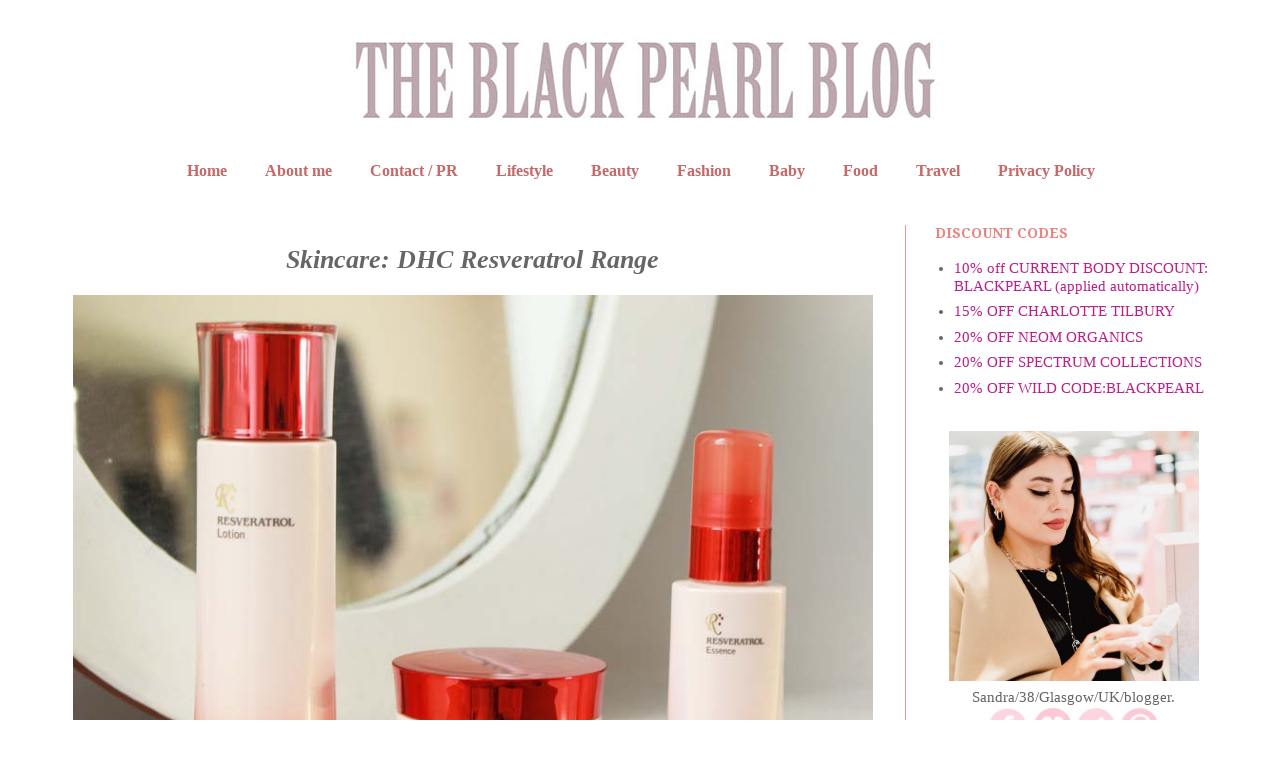

--- FILE ---
content_type: text/html; charset=UTF-8
request_url: https://www.theblackpearlblog.com/2016/01/skincare-dhc-resveratrol-range.html
body_size: 19544
content:
<!DOCTYPE html>
<html class='v2' dir='ltr' xmlns='http://www.w3.org/1999/xhtml' xmlns:b='http://www.google.com/2005/gml/b' xmlns:data='http://www.google.com/2005/gml/data' xmlns:expr='http://www.google.com/2005/gml/expr'>
<script type='text/javascript'>

  var _gaq = _gaq || [];
  _gaq.push(['_setAccount', 'UA-29163213-1']);
  _gaq.push(['_trackPageview']);

  (function() {
    var ga = document.createElement('script'); ga.type = 'text/javascript'; ga.async = true;
    ga.src = ('https:' == document.location.protocol ? 'https://ssl' : 'http://www') + '.google-analytics.com/ga.js';
    var s = document.getElementsByTagName('script')[0]; s.parentNode.insertBefore(ga, s);
  })();google.com, pub-0767910932911983, DIRECT, f08c47fec0942fa0

</script><head>
<link href='https://www.blogger.com/static/v1/widgets/335934321-css_bundle_v2.css' rel='stylesheet' type='text/css'/>
<script async='async' data-ad-client='ca-pub-0767910932911983' src='https://pagead2.googlesyndication.com/pagead/js/adsbygoogle.js'></script><meta content='cb1e92c132661fe93687153c6ac88550' name='p:domain_verify'/>
<meta content='UK beauty blog - beauty reviews, beauty blog Glasgow, beauty blog Scotland, Scottish beauty and fashion blog, notd posts,fake tan reviews, jewellery DIY, crafts,uk based beauty blogger,popular beauty bloggers, the black pearl, the black pearl blog, www.theblackpearlblog.com' name='the black pearl,the black pearl blog, black pearl'/>
<meta content='23771.24603' property='gb:site:verify'/>
<meta content='IE=EmulateIE7' http-equiv='X-UA-Compatible'/>
<meta content='width=1100' name='viewport'/>
<meta content='text/html; charset=UTF-8' http-equiv='Content-Type'/>
<meta content='blogger' name='generator'/>
<link href='https://www.theblackpearlblog.com/favicon.ico' rel='icon' type='image/x-icon'/>
<link href='https://www.theblackpearlblog.com/2016/01/skincare-dhc-resveratrol-range.html' rel='canonical'/>
<link rel="alternate" type="application/atom+xml" title="The Black Pearl Blog - UK beauty, fashion and lifestyle blog - Atom" href="https://www.theblackpearlblog.com/feeds/posts/default" />
<link rel="alternate" type="application/rss+xml" title="The Black Pearl Blog - UK beauty, fashion and lifestyle blog - RSS" href="https://www.theblackpearlblog.com/feeds/posts/default?alt=rss" />
<link rel="service.post" type="application/atom+xml" title="The Black Pearl Blog - UK beauty, fashion and lifestyle blog - Atom" href="https://www.blogger.com/feeds/5474270444398610510/posts/default" />

<link rel="alternate" type="application/atom+xml" title="The Black Pearl Blog - UK beauty, fashion and lifestyle blog - Atom" href="https://www.theblackpearlblog.com/feeds/1703170935060046822/comments/default" />
<!--Can't find substitution for tag [blog.ieCssRetrofitLinks]-->
<link href='https://blogger.googleusercontent.com/img/b/R29vZ2xl/AVvXsEhMTJEnKYVI0mOm7hTWekIrY-jjz1wqKPDgZIqPqdsuRyODnpZSPc2hJletcdJFhFr68qdnE1pzoxR_v4JEJXzgb4Dg5QQoK8GTvwBOo2o8Ub7egBoA3p-QKUa6U_UuvqtQRzn-io3sI94p/s1600/dhc+resveratrol+range.jpg' rel='image_src'/>
<meta content='https://www.theblackpearlblog.com/2016/01/skincare-dhc-resveratrol-range.html' property='og:url'/>
<meta content='Skincare: DHC Resveratrol Range' property='og:title'/>
<meta content='UK/ Glasgow / Scottish beauty blog written by Sandra L. Skincare and makeup reviews, makeup looks, plus size fashion, lifestyle, travel, food, family.' property='og:description'/>
<meta content='https://blogger.googleusercontent.com/img/b/R29vZ2xl/AVvXsEhMTJEnKYVI0mOm7hTWekIrY-jjz1wqKPDgZIqPqdsuRyODnpZSPc2hJletcdJFhFr68qdnE1pzoxR_v4JEJXzgb4Dg5QQoK8GTvwBOo2o8Ub7egBoA3p-QKUa6U_UuvqtQRzn-io3sI94p/w1200-h630-p-k-no-nu/dhc+resveratrol+range.jpg' property='og:image'/>
<title>The Black Pearl Blog - UK beauty, fashion and lifestyle blog: Skincare: DHC Resveratrol Range</title>
<meta content='' name='description'/>
<style type='text/css'>@font-face{font-family:'Droid Serif';font-style:normal;font-weight:700;font-display:swap;src:url(//fonts.gstatic.com/s/droidserif/v20/tDbV2oqRg1oM3QBjjcaDkOJGiRD7OwGtT0rU.woff2)format('woff2');unicode-range:U+0000-00FF,U+0131,U+0152-0153,U+02BB-02BC,U+02C6,U+02DA,U+02DC,U+0304,U+0308,U+0329,U+2000-206F,U+20AC,U+2122,U+2191,U+2193,U+2212,U+2215,U+FEFF,U+FFFD;}@font-face{font-family:'Vollkorn';font-style:italic;font-weight:700;font-display:swap;src:url(//fonts.gstatic.com/s/vollkorn/v30/0ybuGDoxxrvAnPhYGxksckM2WMCpRjDj-DKhXVmTObTI2pg8HjHg9Q.woff2)format('woff2');unicode-range:U+0460-052F,U+1C80-1C8A,U+20B4,U+2DE0-2DFF,U+A640-A69F,U+FE2E-FE2F;}@font-face{font-family:'Vollkorn';font-style:italic;font-weight:700;font-display:swap;src:url(//fonts.gstatic.com/s/vollkorn/v30/0ybuGDoxxrvAnPhYGxksckM2WMCpRjDj-DKhXVmaObTI2pg8HjHg9Q.woff2)format('woff2');unicode-range:U+0301,U+0400-045F,U+0490-0491,U+04B0-04B1,U+2116;}@font-face{font-family:'Vollkorn';font-style:italic;font-weight:700;font-display:swap;src:url(//fonts.gstatic.com/s/vollkorn/v30/0ybuGDoxxrvAnPhYGxksckM2WMCpRjDj-DKhXVmdObTI2pg8HjHg9Q.woff2)format('woff2');unicode-range:U+0370-0377,U+037A-037F,U+0384-038A,U+038C,U+038E-03A1,U+03A3-03FF;}@font-face{font-family:'Vollkorn';font-style:italic;font-weight:700;font-display:swap;src:url(//fonts.gstatic.com/s/vollkorn/v30/0ybuGDoxxrvAnPhYGxksckM2WMCpRjDj-DKhXVmRObTI2pg8HjHg9Q.woff2)format('woff2');unicode-range:U+0102-0103,U+0110-0111,U+0128-0129,U+0168-0169,U+01A0-01A1,U+01AF-01B0,U+0300-0301,U+0303-0304,U+0308-0309,U+0323,U+0329,U+1EA0-1EF9,U+20AB;}@font-face{font-family:'Vollkorn';font-style:italic;font-weight:700;font-display:swap;src:url(//fonts.gstatic.com/s/vollkorn/v30/0ybuGDoxxrvAnPhYGxksckM2WMCpRjDj-DKhXVmQObTI2pg8HjHg9Q.woff2)format('woff2');unicode-range:U+0100-02BA,U+02BD-02C5,U+02C7-02CC,U+02CE-02D7,U+02DD-02FF,U+0304,U+0308,U+0329,U+1D00-1DBF,U+1E00-1E9F,U+1EF2-1EFF,U+2020,U+20A0-20AB,U+20AD-20C0,U+2113,U+2C60-2C7F,U+A720-A7FF;}@font-face{font-family:'Vollkorn';font-style:italic;font-weight:700;font-display:swap;src:url(//fonts.gstatic.com/s/vollkorn/v30/0ybuGDoxxrvAnPhYGxksckM2WMCpRjDj-DKhXVmeObTI2pg8HjE.woff2)format('woff2');unicode-range:U+0000-00FF,U+0131,U+0152-0153,U+02BB-02BC,U+02C6,U+02DA,U+02DC,U+0304,U+0308,U+0329,U+2000-206F,U+20AC,U+2122,U+2191,U+2193,U+2212,U+2215,U+FEFF,U+FFFD;}</style>
<style id='page-skin-1' type='text/css'><!--
/*
-----------------------------------------------
Blogger Template Style
Name:     Simple
Designer: Josh Peterson
URL:      www.noaesthetic.com
----------------------------------------------- */
/* Variable definitions
====================
<Group description="Post Title Background Color" selector="h3.post-title">
<Variable name="post.title.bg.color" description="Title Background Color" type="color" default="#ffffff"/>
<Variable name="post.title.bg.hover.color" description="Title Hover Background Color" type="color" default="#ffffff"/>
</Group>
<Variable name="keycolor" description="Main Color" type="color" default="#66bbdd"/>
<Group description="Page Text" selector="body">
<Variable name="body.font" description="Font" type="font"
default="normal normal 12px Arial, Tahoma, Helvetica, FreeSans, sans-serif"/>
<Variable name="body.text.color" description="Text Color" type="color" default="#222222"/>
</Group>
<Group description="Backgrounds" selector=".body-fauxcolumns-outer">
<Variable name="body.background.color" description="Outer Background" type="color" default="#66bbdd"/>
<Variable name="content.background.color" description="Main Background" type="color" default="#ffffff"/>
<Variable name="header.background.color" description="Header Background" type="color" default="transparent"/>
</Group>
<Group description="Links" selector=".main-outer">
<Variable name="link.color" description="Link Color" type="color" default="#2288bb"/>
<Variable name="link.visited.color" description="Visited Color" type="color" default="#888888"/>
<Variable name="link.hover.color" description="Hover Color" type="color" default="#33aaff"/>
</Group>
<Group description="Blog Title" selector=".header h1">
<Variable name="header.font" description="Font" type="font"
default="normal normal 60px Arial, Tahoma, Helvetica, FreeSans, sans-serif"/>
<Variable name="header.text.color" description="Title Color" type="color" default="#3399bb" />
</Group>
<Group description="Blog Description" selector=".header .description">
<Variable name="description.text.color" description="Description Color" type="color"
default="#777777" />
</Group>
<Group description="Tabs Text" selector=".tabs-inner .widget li a">
<Variable name="tabs.font" description="Font" type="font"
default="normal normal 14px Arial, Tahoma, Helvetica, FreeSans, sans-serif"/>
<Variable name="tabs.text.color" description="Text Color" type="color" default="#999999"/>
<Variable name="tabs.selected.text.color" description="Selected Color" type="color" default="#000000"/>
</Group>
<Group description="Tabs Background" selector=".tabs-outer .PageList">
<Variable name="tabs.background.color" description="Background Color" type="color" default="#f5f5f5"/>
<Variable name="tabs.selected.background.color" description="Selected Color" type="color" default="#eeeeee"/>
</Group>
<Group description="Post Title" selector="h3.post-title,.comments h4">
<Variable name="post.title.font" description="Font" type="font"
default="normal normal 26px Arial, Tahoma, Helvetica, FreeSans, sans-serif"/>
</Group>
<Group description="Date Header" selector=".date-header">
<Variable name="date.header.color" description="Text Color" type="color"
default="#666666"/>
<Variable name="date.header.background.color" description="Background Color" type="color"
default="transparent"/>
<Variable name="date.header.font" description="Font" type="font"
default="normal normal 17px Arial, Tahoma, Helvetica, FreeSans, sans-serif"/>
</Group>
<Group description="Post Fhead" selector=".post-footer">
<Variable name="post.footer.text.color" description="Text Color" type="color" default="#666666"/>
<Variable name="post.footer.background.color" description="Background Color" type="color"
default="#f9f9f9"/>
<Variable name="post.footer.border.color" description="Shadow Color" type="color" default="#eeeeee"/>
</Group>
<Group description="Gadgets" selector="h2">
<Variable name="widget.title.font" description="Title Font" type="font"
default="normal bold 11px Arial, Tahoma, Helvetica, FreeSans, sans-serif"/>
<Variable name="widget.title.text.color" description="Title Color" type="color" default="#000000"/>
<Variable name="widget.alternate.text.color" description="Alternate Color" type="color" default="#999999"/>
</Group>
<Group description="Images" selector=".main-inner">
<Variable name="image.background.color" description="Background Color" type="color" default="#ffffff"/>
<Variable name="image.border.color" description="Border Color" type="color" default="#eeeeee"/>
<Variable name="image.text.color" description="Caption Text Color" type="color" default="#666666"/>
</Group>
<Group description="Accents" selector=".content-inner">
<Variable name="body.rule.color" description="Separator Line Color" type="color" default="#eeeeee"/>
<Variable name="tabs.border.color" description="Tabs Border Color" type="color" default="#ea9999"/>
</Group>
<Variable name="body.background" description="Body Background" type="background"
color="transparent" default="$(color) none repeat scroll top left"/>
<Variable name="body.background.override" description="Body Background Override" type="string" default=""/>
<Variable name="body.background.gradient.cap" description="Body Gradient Cap" type="url"
default="url(//www.blogblog.com/1kt/simple/gradients_light.png)"/>
<Variable name="body.background.gradient.tile" description="Body Gradient Tile" type="url"
default="url(//www.blogblog.com/1kt/simple/body_gradient_tile_light.png)"/>
<Variable name="content.background.color.selector" description="Content Background Color Selector" type="string" default=".content-inner"/>
<Variable name="content.padding" description="Content Padding" type="length" default="10px"/>
<Variable name="content.padding.horizontal" description="Content Horizontal Padding" type="length" default="10px"/>
<Variable name="content.shadow.spread" description="Content Shadow Spread" type="length" default="40px"/>
<Variable name="content.shadow.spread.webkit" description="Content Shadow Spread (WebKit)" type="length" default="5px"/>
<Variable name="content.shadow.spread.ie" description="Content Shadow Spread (IE)" type="length" default="10px"/>
<Variable name="main.border.width" description="Main Border Width" type="length" default="0"/>
<Variable name="header.background.gradient" description="Header Gradient" type="url" default="none"/>
<Variable name="header.shadow.offset.left" description="Header Shadow Offset Left" type="length" default="-1px"/>
<Variable name="header.shadow.offset.top" description="Header Shadow Offset Top" type="length" default="-1px"/>
<Variable name="header.shadow.spread" description="Header Shadow Spread" type="length" default="1px"/>
<Variable name="header.padding" description="Header Padding" type="length" default="30px"/>
<Variable name="header.border.size" description="Header Border Size" type="length" default="1px"/>
<Variable name="header.bottom.border.size" description="Header Bottom Border Size" type="length" default="1px"/>
<Variable name="header.border.horizontalsize" description="Header Horizontal Border Size" type="length" default="0"/>
<Variable name="description.text.size" description="Description Text Size" type="string" default="140%"/>
<Variable name="tabs.margin.top" description="Tabs Margin Top" type="length" default="0" />
<Variable name="tabs.margin.side" description="Tabs Side Margin" type="length" default="30px" />
<Variable name="tabs.background.gradient" description="Tabs Background Gradient" type="url"
default="url(//www.blogblog.com/1kt/simple/gradients_light.png)"/>
<Variable name="tabs.border.width" description="Tabs Border Width" type="length" default="1px"/>
<Variable name="tabs.bevel.border.width" description="Tabs Bevel Border Width" type="length" default="1px"/>
<Variable name="date.header.padding" description="Date Header Padding" type="string" default="inherit"/>
<Variable name="date.header.letterspacing" description="Date Header Letter Spacing" type="string" default="inherit"/>
<Variable name="date.header.margin" description="Date Header Margin" type="string" default="inherit"/>
<Variable name="post.margin.bottom" description="Post Bottom Margin" type="length" default="25px"/>
<Variable name="image.border.small.size" description="Image Border Small Size" type="length" default="2px"/>
<Variable name="image.border.large.size" description="Image Border Large Size" type="length" default="5px"/>
<Variable name="page.width.selector" description="Page Width Selector" type="string" default=".region-inner"/>
<Variable name="page.width" description="Page Width" type="string" default="auto"/>
<Variable name="main.section.margin" description="Main Section Margin" type="length" default="15px"/>
<Variable name="main.padding" description="Main Padding" type="length" default="15px"/>
<Variable name="main.padding.top" description="Main Padding Top" type="length" default="30px"/>
<Variable name="main.padding.bottom" description="Main Padding Bottom" type="length" default="30px"/>
<Variable name="paging.background"
color="#ffffff"
description="Background of blog paging area" type="background"
default="transparent none no-repeat scroll top center"/>
<Variable name="footer.bevel" description="Bevel border length of footer" type="length" default="0"/>
<Variable name="mobile.background.overlay" description="Mobile Background Overlay" type="string"
default="transparent none repeat scroll top left"/>
<Variable name="mobile.background.size" description="Mobile Background Size" type="string" default="auto"/>
<Variable name="mobile.button.color" description="Mobile Button Color" type="color" default="#ffffff" />
<Variable name="startSide" description="Side where text starts in blog language" type="automatic" default="left"/>
<Variable name="endSide" description="Side where text ends in blog language" type="automatic" default="right"/>
*/
/* Content
----------------------------------------------- */
body, .body-fauxcolumn-outer {
font: normal normal 15px 'Times New Roman', Times, FreeSerif, serif;
color: #666666;
background: transparent none repeat scroll top left;
padding: 0 0 0 0;
}
html body .region-inner {
min-width: 0;
max-width: 100%;
width: auto;
}
a:link {
text-decoration:none;
color: #bb2188;
}
a:visited {
text-decoration:none;
color: #888888;
}
a:hover {
text-decoration:underline;
color: #33aaff;
}
.body-fauxcolumn-outer .fauxcolumn-inner {
background: transparent none repeat scroll top left;
_background-image: none;
}
.body-fauxcolumn-outer .cap-top {
position: absolute;
z-index: 1;
height: 400px;
width: 100%;
background: transparent none repeat scroll top left;
}
.body-fauxcolumn-outer .cap-top .cap-left {
width: 100%;
background: transparent none repeat-x scroll top left;
_background-image: none;
}
.content-outer {
-moz-box-shadow: 0 0 0 rgba(0, 0, 0, .15);
-webkit-box-shadow: 0 0 0 rgba(0, 0, 0, .15);
-goog-ms-box-shadow: 0 0 0 #333333;
box-shadow: 0 0 0 rgba(0, 0, 0, .15);
margin-bottom: 1px;
}
.content-inner {
padding: 10px 40px;
}
.content-inner {
background-color: #ffffff;
}
/* Header
----------------------------------------------- */
.header-outer {
background: transparent none repeat-x scroll 0 -400px;
_background-image: none;
}
.Header h1 {
font: normal normal 40px 'Trebuchet MS',Trebuchet,Verdana,sans-serif;
color: #000000;
text-shadow: 0 0 0 rgba(0, 0, 0, .2);
}
.Header h1 a {
color: #000000;
}
.Header .description {
font-size: 18px;
color: #000000;
}
.header-inner .Header .titlewrapper {
padding: 22px 0;
}
.header-inner .Header .descriptionwrapper {
padding: 0 0;
}
/* Tabs
----------------------------------------------- */
.tabs-inner .section:first-child {
border-top: 0 solid transparent;
}
.tabs-inner .section:first-child ul {
margin-top: -60px;
border-top: 1px solid transparent;
border-left: 1px solid transparent;
border-right: 1px solid transparent;
}
.tabs-inner .widget ul {
background: transparent none repeat-x scroll 0 -800px;
_background-image: none;
border-bottom: 1px solid transparent;
margin-top: 0;
margin-left: -30px;
margin-right: -30px;
}
.tabs-inner .widget li a {
display: inline-block;
padding: .6em 1em;
font: normal bold 16px Arvo;
color: #c56969;
border-left: 1px solid #ffffff;
border-right: 1px solid transparent;
}
.tabs-inner .widget li:first-child a {
border-left: none;
}
.tabs-inner .widget li.selected a, .tabs-inner .widget li a:hover {
color: #000000;
background-color: #ffffff;
text-decoration: none;
}
/* Columns
----------------------------------------------- */
.main-outer {
border-top: 0 solid #ea9999;
}
.fauxcolumn-left-outer .fauxcolumn-inner {
border-right: 1px solid #ea9999;
}
.fauxcolumn-right-outer .fauxcolumn-inner {
border-left: 1px solid #ea9999;
}
/* Headings
----------------------------------------------- */
h2 {
margin: 0 0 1em 0;
font: normal bold 14px Droid Serif;
color: #e98484;
text-transform: uppercase;
}
/* Widgets
----------------------------------------------- */
.widget .zippy {
color: #999999;
text-shadow: 2px 2px 1px rgba(0, 0, 0, .1);
}
.widget .popular-posts ul {
list-style: none;
}
/* Posts
----------------------------------------------- */
.date-header span {
background-color: transparent;
color: #444444;
padding: 0.4em;
letter-spacing: 3px;
margin: inherit;
font: normal normal 11px Georgia, Utopia, 'Palatino Linotype', Palatino, serif;
}
h2.date-header {
text-align:center;
padding-top: 10px;
}
.main-inner {
padding-top: 35px;
padding-bottom: 65px;
}
.main-inner .column-center-inner {
padding: 0 0;
}
.main-inner .column-center-inner .section {
margin: 0 1em;
}
.post {
text-align:center;
margin: 0 0 45px 0;
background: url
background-repeat: no-repeat;
background-position: bottom center;
margin:.5em 0 1.5em;
padding-bottom:1.5em;
}
h3.post-title,.comments h4 {
font: italic bold 26px Georgia, Utopia, 'Palatino Linotype', Palatino, serif;
margin: .75em 0 0;
}
h3.post-title a, h3.post-title a:visited { background:#ffffff}
h3.post-title;{ background:#ffffff; }
.post-body {
font-size: 110%;
line-height: 1.4;
position: relative;
}
.post-body img, .post-body .tr-caption-container, .Profile img, .Image img,
.BlogList .item-thumbnail img {
padding: 0px;
background: #ffffff;
border: 1px solid #eeeeee;
-moz-box-shadow: 1px 1px 5px rgba(0, 0, 0, .1);
-webkit-box-shadow: 1px 1px 5px rgba(0, 0, 0, .1);
box-shadow: 1px 1px 5px rgba(0, 0, 0, .1);
}
.post-body img, .post-body .tr-caption-container {
padding: 0px;
}
.post-body .tr-caption-container {
color: #666666;
}
.post-body .tr-caption-container img {
padding: 0;
background: transparent;
border: none;
-moz-box-shadow: 0 0 0 rgba(0, 0, 0, .1);
-webkit-box-shadow: 0 0 0 rgba(0, 0, 0, .1);
box-shadow: 0 0 0 rgba(0, 0, 0, .1);
}
.post-header {
margin: 0 0 1.5em;
line-height: 1.6;
font-size: 90%;
}
.post-footer {
margin: 20px -2px 0;
padding: 0px 0px;
color: #666666;
background-color: #ffffff;
border-bottom: 1px solid #ffffff;
line-height: 1.6;
font-size: 90%;
}
#comments .comment-author {
padding-top: 1.5em;
border-top: 1px solid #ea9999;
background-position: 0 1.5em;
}
#comments .comment-author:first-child {
padding-top: 0;
border-top: none;
}
.avatar-image-container {
margin: .2em 0 0;
}
#comments .avatar-image-container img {
border: 1px solid #eeeeee;
}
/* Comments
----------------------------------------------- */
.comments .comments-content .icon.blog-author {
background-repeat: no-repeat;
background-image: url([data-uri]);
}
.comments .comments-content .loadmore a {
border-top: 1px solid #999999;
border-bottom: 1px solid #999999;
}
.comments .comment-thread.inline-thread {
background-color: #ffffff;
}
.comments {
border-top: 2px solid #999999;
}
/* Accents
---------------------------------------------- */
.section-columns td.columns-cell {
border-left: 1px solid #ea9999;
}
.blog-pager {
background: transparent url(//www.blogblog.com/1kt/simple/paging_dot.png) repeat-x scroll top center;
}
.blog-pager-older-link, .home-link,
.blog-pager-newer-link {
background-color: #ffffff;
padding: 5px;
}
.PageList {text-align:center !important;}
.PageList li {display:inline !important; float:none !important;}.post-body img, .post-body .tr-caption-container, .ss, .Profile img, .Image img,
.BlogList .item-thumbnail img {
padding: none !important;
border: none !important;
background: none !important;
-moz-box-shadow: 0px 0px 0px transparent !important;
-webkit-box-shadow: 0px 0px 0px transparent !important;
box-shadow: 0px 0px 0px transparent !important;
}.post-body img, .post-body .tr-caption-container, .ss, .Profile img, .Image img,
.BlogList .item-thumbnail img {
padding: none !important;
border: none !important;
background: none !important;
-moz-box-shadow: 0px 0px 0px transparent !important;
-webkit-box-shadow: 0px 0px 0px transparent !important;
box-shadow: 0px 0px 0px transparent !important;
}.post-body img, .post-body .tr-caption-container, .ss, .Profile img, .Image img,
.BlogList .item-thumbnail img {
padding: none !important;
border: none !important;
background: none !important;
-moz-box-shadow: 0px 0px 0px transparent !important;
-webkit-box-shadow: 0px 0px 0px transparent !important;
box-shadow: 0px 0px 0px transparent !important;
}.post-body img, .post-body .tr-caption-container, .ss, .Profile img, .Image img,
.BlogList .item-thumbnail img {
padding: none !important;
border: none !important;
background: none !important;
-moz-box-shadow: 0px 0px 0px transparent !important;
-webkit-box-shadow: 0px 0px 0px transparent !important;
box-shadow: 0px 0px 0px transparent !important;
}.post-body img, .post-body .tr-caption-container, .ss, .Profile img, .Image img,
.BlogList .item-thumbnail img {
padding: none !important;
border: none !important;
background: none !important;
-moz-box-shadow: 0px 0px 0px transparent !important;
-webkit-box-shadow: 0px 0px 0px transparent !important;
box-shadow: 0px 0px 0px transparent !important;
}.post-body img, .post-body .tr-caption-container, .ss, .Profile img, .Image img,
.BlogList .item-thumbnail img {
padding: none !important;
border: none !important;
background: none !important;
-moz-box-shadow: 0px 0px 0px transparent !important;
-webkit-box-shadow: 0px 0px 0px transparent !important;
box-shadow: 0px 0px 0px transparent !important;
}.post-body img, .post-body .tr-caption-container, .ss, .Profile img, .Image img,
.BlogList .item-thumbnail img {
padding: none !important;
border: none !important;
background: none !important;
-moz-box-shadow: 0px 0px 0px transparent !important;
-webkit-box-shadow: 0px 0px 0px transparent !important;
box-shadow: 0px 0px 0px transparent !important;
}.post-body img, .post-body .tr-caption-container, .ss, .Profile img, .Image img,
.BlogList .item-thumbnail img {
padding: none !important;
border: none !important;
background: none !important;
-moz-box-shadow: 0px 0px 0px transparent !important;
-webkit-box-shadow: 0px 0px 0px transparent !important;
box-shadow: 0px 0px 0px transparent !important;
}.post-body img, .post-body .tr-caption-container, .ss, .Profile img, .Image img,
.BlogList .item-thumbnail img {
padding: none !important;
border: none !important;
background: none !important;
-moz-box-shadow: 0px 0px 0px transparent !important;
-webkit-box-shadow: 0px 0px 0px transparent !important;
box-shadow: 0px 0px 0px transparent !important;
}.post-body img, .post-body .tr-caption-container, .ss, .Profile img, .Image img,
.BlogList .item-thumbnail img {
padding: none !important;
border: none !important;
background: none !important;
-moz-box-shadow: 0px 0px 0px transparent !important;
-webkit-box-shadow: 0px 0px 0px transparent !important;
box-shadow: 0px 0px 0px transparent !important;
}.post-body img, .post-body .tr-caption-container, .Profile img, .Image img,
.BlogList .item-thumbnail img {
padding: none !important;
border: none !important;
background: none !important;
-moz-box-shadow: 0px 0px 0px transparent !important;
-webkit-box-shadow: 0px 0px 0px transparent !important;
box-shadow: 0px 0px 0px transparent !important;
}.post-body img {
max-width:640px;
max-height:auto;
box-shadow:none;
border:none;
}.post-body img {
max-width:800px;
max-height:auto;
box-shadow:none;
border:none;
}
#header-inner img {margin: 0 auto !important;} #header-inner {text-align:center !important;}
#header-content { padding: 0; }
--></style>
<style id='template-skin-1' type='text/css'><!--
body {
min-width: 1282px;
}
.content-outer, .content-fauxcolumn-outer, .region-inner {
min-width: 1282px;
max-width: 1282px;
_width: 1282px;
}
.main-inner .columns {
padding-left: 0px;
padding-right: 337px;
}
.main-inner .fauxcolumn-center-outer {
left: 0px;
right: 337px;
/* IE6 does not respect left and right together */
_width: expression(this.parentNode.offsetWidth -
parseInt("0px") -
parseInt("337px") + 'px');
}
.main-inner .fauxcolumn-left-outer {
width: 0px;
}
.main-inner .fauxcolumn-right-outer {
width: 337px;
}
.main-inner .column-left-outer {
width: 0px;
right: 100%;
margin-left: -0px;
}
.main-inner .column-right-outer {
width: 337px;
margin-right: -337px;
}
#layout {
min-width: 0;
}
#layout .content-outer {
min-width: 0; max-width: none
}
#layout .region-inner {
min-width: 0;
width: auto;
}
--></style>
<style type='text/css'>
.content-inner 
{ 
margin-top: -45px !important; 
}
</style>
<style type='text/css'>
.sidebar .PopularPosts ul {
counter-reset: popularcount;
margin: 0;
padding: 0;
}
.sidebar .PopularPosts ul li {
float: left;
max-height: 130px;
min-width: 250px;
position: relative;
}
.sidebar .PopularPosts .item-thumbnail::after {
color: rgba(255,255,255, 0.63);
content: counter(popularcount, decimal);
counter-increment: popularcount;
font: 70px 'Oswald', sans-serif;
list-style-type: none;
position: absolute;
left: 5px;
top: -5px;
z-index: 4;
}
.sidebar .PopularPosts .item-thumbnail::before {
background: rgba(0, 0, 0, 0.3);
bottom: 0px;
content: "";
height: 100px;
width: 100px;
left: 0px;
right: 0px;
margin: 0px auto;
position: absolute;
z-index: 3;
}
.sidebar .PopularPosts .item-thumbnail a {
clip: auto;
display: block;
height: auto;
overflow: hidden;
}
.sidebar .PopularPosts .item-thumbnail {
width: 100px;
height: 100px;
margin: 0px 10px 0px 0px !important;
position: relative;
}
.sidebar .PopularPosts .item-thumbnail:hover:before {
display: none;
}
.sidebar .PopularPosts .item-thumbnail img {
position: relative;
padding-right: 0px !important;
height: 100%;
width: 100%;
object-fit: cover;
}
.sidebar .PopularPosts .item-title {
font: 13px 'Oswald', sans-serif;
text-transform: uppercase;
padding: 0px 5px 10px;
}
.sidebar .PopularPosts .item-title a {
color: #000;
text-decoration: none;
}
.sidebar .PopularPosts .item-snippet {
font: 13px "Times New Roman",Times,FreeSerif,serif;
}
.sidebar .PopularPosts .widget-content ul li {
padding: 0px 5px 0px 0px !important;
}
.sidebar .PopularPosts .item-content {
padding: 5px 0px;
border-bottom: 1px dotted #dedede;
overflow: hidden;
height: 100px;
position: relative;
}
</style>
<link href='https://www.blogger.com/dyn-css/authorization.css?targetBlogID=5474270444398610510&amp;zx=f1f96164-e22f-4e63-bf46-ad0bf078e790' media='none' onload='if(media!=&#39;all&#39;)media=&#39;all&#39;' rel='stylesheet'/><noscript><link href='https://www.blogger.com/dyn-css/authorization.css?targetBlogID=5474270444398610510&amp;zx=f1f96164-e22f-4e63-bf46-ad0bf078e790' rel='stylesheet'/></noscript>
<meta name='google-adsense-platform-account' content='ca-host-pub-1556223355139109'/>
<meta name='google-adsense-platform-domain' content='blogspot.com'/>

<!-- data-ad-client=ca-pub-0767910932911983 -->

</head>
<script type='text/javascript'> //<![CDATA[ /* */

function nocontext(e) { var clickedTag = (e==null) ? event.srcElement.tagName : e.target.tagName; if (clickedTag == "IMG") { alert(alertMsg); return false; } } var alertMsg = "Right click has been disabled on this site"; document.oncontextmenu = nocontext; //]]> </script>
<body class='loading'>
<div class='navbar no-items section' id='navbar'>
</div>
<div class='body-fauxcolumns'>
<div class='fauxcolumn-outer body-fauxcolumn-outer'>
<div class='cap-top'>
<div class='cap-left'></div>
<div class='cap-right'></div>
</div>
<div class='fauxborder-left'>
<div class='fauxborder-right'></div>
<div class='fauxcolumn-inner'>
</div>
</div>
<div class='cap-bottom'>
<div class='cap-left'></div>
<div class='cap-right'></div>
</div>
</div>
</div>
<div class='content'>
<div class='content-fauxcolumns'>
<div class='fauxcolumn-outer content-fauxcolumn-outer'>
<div class='cap-top'>
<div class='cap-left'></div>
<div class='cap-right'></div>
</div>
<div class='fauxborder-left'>
<div class='fauxborder-right'></div>
<div class='fauxcolumn-inner'>
</div>
</div>
<div class='cap-bottom'>
<div class='cap-left'></div>
<div class='cap-right'></div>
</div>
</div>
</div>
<div class='content-outer'>
<div class='content-cap-top cap-top'>
<div class='cap-left'></div>
<div class='cap-right'></div>
</div>
<div class='fauxborder-left content-fauxborder-left'>
<div class='fauxborder-right content-fauxborder-right'></div>
<div class='content-inner'>
<header>
<div class='header-outer'>
<div class='header-cap-top cap-top'>
<div class='cap-left'></div>
<div class='cap-right'></div>
</div>
<div class='fauxborder-left header-fauxborder-left'>
<div class='fauxborder-right header-fauxborder-right'></div>
<div class='region-inner header-inner'>
<div class='header no-items section' id='header'></div>
</div>
</div>
<div class='header-cap-bottom cap-bottom'>
<div class='cap-left'></div>
<div class='cap-right'></div>
</div>
</div>
</header>
<div class='tabs-outer'>
<div class='tabs-cap-top cap-top'>
<div class='cap-left'></div>
<div class='cap-right'></div>
</div>
<div class='fauxborder-left tabs-fauxborder-left'>
<div class='fauxborder-right tabs-fauxborder-right'></div>
<div class='region-inner tabs-inner'>
<div class='tabs no-items section' id='crosscol'></div>
<div class='tabs section' id='crosscol-overflow'><div class='widget Header' data-version='1' id='Header1'>
<div id='header-inner'>
<a href='https://www.theblackpearlblog.com/' style='display: block'>
<img alt='The Black Pearl Blog - UK beauty, fashion and lifestyle blog' height='97px; ' id='Header1_headerimg' src='https://blogger.googleusercontent.com/img/b/R29vZ2xl/AVvXsEhte4pYY7TZdraW5Y6o_razYSDrB6jo1psEl0rHkyaROj55FvkvQd6P8JzehSc8_8FfAmCqJQ4v6BVAz4dwaIIweDWVSKuFFmBl6o4AeYz-upDkhKjMU83lGB5Ne-BKDRuj_vwAXS6UKHs/s1600/logo+3.jpg' style='display: block' width='600px; '/>
</a>
</div>
</div><div class='widget PageList' data-version='1' id='PageList1'>
<h2>Pages</h2>
<div class='widget-content'>
<ul>
<li>
<a href='https://www.theblackpearlblog.com/'>Home</a>
</li>
<li>
<a href='https://www.theblackpearlblog.com/p/about.html'>About me</a>
</li>
<li>
<a href='https://www.theblackpearlblog.com/p/advertising.html'>Contact / PR </a>
</li>
<li>
<a href='http://www.theblackpearlblog.com/search/label/lifestyle'>Lifestyle </a>
</li>
<li>
<a href='http://www.theblackpearlblog.com/search/label/beauty'>Beauty</a>
</li>
<li>
<a href='http://www.theblackpearlblog.com/search/label/fashion'>Fashion</a>
</li>
<li>
<a href='http://www.theblackpearlblog.com/search/label/baby'>Baby</a>
</li>
<li>
<a href='http://www.theblackpearlblog.com/search/label/food'>Food</a>
</li>
<li>
<a href='http://www.theblackpearlblog.com/search/label/travel'>Travel</a>
</li>
<li>
<a href='https://www.theblackpearlblog.com/p/privacy-policy.html'>Privacy Policy</a>
</li>
</ul>
<div class='clear'></div>
</div>
</div></div>
</div>
</div>
<div class='tabs-cap-bottom cap-bottom'>
<div class='cap-left'></div>
<div class='cap-right'></div>
</div>
</div>
<div class='main-outer'>
<div class='main-cap-top cap-top'>
<div class='cap-left'></div>
<div class='cap-right'></div>
</div>
<div class='fauxborder-left main-fauxborder-left'>
<div class='fauxborder-right main-fauxborder-right'></div>
<div class='region-inner main-inner'>
<div class='columns fauxcolumns'>
<div class='fauxcolumn-outer fauxcolumn-center-outer'>
<div class='cap-top'>
<div class='cap-left'></div>
<div class='cap-right'></div>
</div>
<div class='fauxborder-left'>
<div class='fauxborder-right'></div>
<div class='fauxcolumn-inner'>
</div>
</div>
<div class='cap-bottom'>
<div class='cap-left'></div>
<div class='cap-right'></div>
</div>
</div>
<div class='fauxcolumn-outer fauxcolumn-left-outer'>
<div class='cap-top'>
<div class='cap-left'></div>
<div class='cap-right'></div>
</div>
<div class='fauxborder-left'>
<div class='fauxborder-right'></div>
<div class='fauxcolumn-inner'>
</div>
</div>
<div class='cap-bottom'>
<div class='cap-left'></div>
<div class='cap-right'></div>
</div>
</div>
<div class='fauxcolumn-outer fauxcolumn-right-outer'>
<div class='cap-top'>
<div class='cap-left'></div>
<div class='cap-right'></div>
</div>
<div class='fauxborder-left'>
<div class='fauxborder-right'></div>
<div class='fauxcolumn-inner'>
</div>
</div>
<div class='cap-bottom'>
<div class='cap-left'></div>
<div class='cap-right'></div>
</div>
</div>
<!-- corrects IE6 width calculation -->
<div class='columns-inner'>
<div class='column-center-outer'>
<div class='column-center-inner'>
<div class='main section' id='main'><div class='widget Blog' data-version='1' id='Blog1'>
<div class='blog-posts hfeed'>

          <div class="date-outer">
        

          <div class="date-posts">
        
<div class='post-outer'>
<div class='post hentry' itemprop='blogPost' itemscope='itemscope' itemtype='http://schema.org/BlogPosting'>
<meta content='https://blogger.googleusercontent.com/img/b/R29vZ2xl/AVvXsEhMTJEnKYVI0mOm7hTWekIrY-jjz1wqKPDgZIqPqdsuRyODnpZSPc2hJletcdJFhFr68qdnE1pzoxR_v4JEJXzgb4Dg5QQoK8GTvwBOo2o8Ub7egBoA3p-QKUa6U_UuvqtQRzn-io3sI94p/s1600/dhc+resveratrol+range.jpg' itemprop='image_url'/>
<meta content='5474270444398610510' itemprop='blogId'/>
<meta content='1703170935060046822' itemprop='postId'/>
<a name='1703170935060046822'></a>
<h3 class='post-title entry-title' itemprop='name'>
Skincare: DHC Resveratrol Range
</h3>
<div class='post-header'>
<div class='post-header-line-1'></div>
</div>
<div class='post-body entry-content' id='post-body-1703170935060046822' itemprop='description articleBody'>
<div class="separator" style="clear: both; text-align: center;">
<img border="0" src="https://blogger.googleusercontent.com/img/b/R29vZ2xl/AVvXsEhMTJEnKYVI0mOm7hTWekIrY-jjz1wqKPDgZIqPqdsuRyODnpZSPc2hJletcdJFhFr68qdnE1pzoxR_v4JEJXzgb4Dg5QQoK8GTvwBOo2o8Ub7egBoA3p-QKUa6U_UuvqtQRzn-io3sI94p/s1600/dhc+resveratrol+range.jpg" /></div>
<div style="text-align: center;">
I was planning to write this review ages ago, but I couldn't find the time, so I have been putting it off... Bad blogger... Better late than never though, so here it goes. I have been using the&nbsp;<a href="http://www.dhcuk.co.uk/resveratrol" rel="nofollow" target="_blank">DHC Resveratrol range</a>* for a good few months now and I am almost done with all three products. Are they worth the price tag?</div>
<br />
<a name="more"></a><div style="text-align: center;">
<img border="0" src="https://blogger.googleusercontent.com/img/b/R29vZ2xl/AVvXsEgP_hbTO8JlEw2KUagpFtvh2CpSZtN0d64_bC29LmNYCWUOsO8kf3WfFw2AkJ24ZOOpwqKz6W5teTw5yyVytgYnuTUp08Zo2diI9fxlfBWDa4NidfuY1AUoz6Rhn0j4lowSGoa8n5XnzghC/s1600/dhc+resveratrol+skincare.jpg" /></div>
<div style="text-align: center;">
At &#163;43.00 these don't come cheap, but I have tried more expensive products that were disappointing, so it's all good. The range features an ingredient called Resveratrol - a &nbsp;polyphenol antioxidant found in the skin of red grapes, which helps fight visible signs of ageing. The packaging is lovely, with red and gold accents and I love the metallic caps.</div>
<div style="text-align: center;">
<br /></div>
<div style="text-align: center;">
I have been using the toner, serum and cream at night time throughout winter and my skin loved every little bit of it! The products work amazingly well together, are soothing, hydrating and help to protect the skin form environmental stresses.</div>
<div style="text-align: center;">
<br /></div>
<div style="text-align: center;">
After cleansing with a cleansing balm or oil, I have been using the&nbsp;<a href="http://www.dhcuk.co.uk/resveratrol-lotion-2" rel="nofollow" target="_blank">Resveratrol Lotion</a>* (&#163;43.00), which deeply hydrates, boosts skin's natural moisture barrier and preps nicely for the other products.&nbsp;</div>
<div style="text-align: center;">
<br /></div>
<div style="text-align: center;">
The second step is the&nbsp;<a href="http://www.dhcuk.co.uk/resveratrol-essence-2" rel="nofollow" target="_blank">Resveratrol Essence</a>* (&#163;43.00) - a light, but powerful serum that promotes smoother, younger looking skin and just like the rest of the range, deeply hydrates.</div>
<div style="text-align: center;">
<br /></div>
<div style="text-align: center;">
Sometimes, I would just use the serum, as it left my skin feeling amazing, but when I needed an extra boost of moisture when my skin felt dry from central heating and the weather, I would use the&nbsp;<a href="http://www.dhcuk.co.uk/resveratrol-cream-2" rel="nofollow" target="_blank">Resveratrol Cream</a>* (&#163;43.00). The real treat! It feels very bouncy in the jar, but once you massage it into the skin, it melts into a silky consistency and leaves a thin layer of moisture. I just let it sink in for a couple of minutes before bedtime and I wake up with my skin a lot more hydrated and super smooth.</div>
<div style="text-align: center;">
<br /></div>
<div class="separator" style="clear: both; text-align: center;">
<img border="0" src="https://blogger.googleusercontent.com/img/b/R29vZ2xl/AVvXsEj2wtAf9l7kEBBe-R-qRVW2-vCmYh1FZjWq6hbtLjlgqYQlYLTaV9bt7TKDM09hj74AnTIGHMvG6lPCzxbcP1OmPX2njSxQvOiba4HjXplxFuikN1oD05_4OY_2x58n4a0JTs_t-mfUn6X8/s1600/dhc+resveratrol+range+review.jpg" /></div>
<div>
<div style="text-align: center;">
<br /></div>
<div style="text-align: center;">
I have loved using all three DHC Resveratrol products. They work brilliantly together and I would recommend them for all skin types, especially dehydrated skin. Remember, dehydrated, doesn't necessarily mean dry, so oily skin will benefit from these too. And since we're talking about DHC, I just have to mention that their <a href="http://www.dhcuk.co.uk/deep-cleansing-oil" rel="nofollow" target="_blank">Cleansing Oil</a> is the best makeup remover/cleanser I have ever tried! You have to try it! Currently on sale too! Go, go go!</div>
<div style="text-align: center;">
<br /></div>
<div style="text-align: center;">
Available from <a href="http://www.dhcuk.co.uk/">www.dhcuk.co.uk</a></div>
<div style="text-align: center;">
<br /></div>
<div style="text-align: right;">
<i>*pr samples</i></div>
</div>
<div>
<div style="text-align: center;">
<br /></div>
</div>
<div style="text-align: center;">
<img border="0" height="2.0" src="https://blogger.googleusercontent.com/img/b/R29vZ2xl/AVvXsEgzN8S_wrJTnQbAX9-UZILVmIlvE7uQ4DUoUvhMyXGdaqzjUizh-Id-BwbK0AGVnF6DwV6jATBh5YVYlfQOzrpf6dD37QhlseRAU-3Rlc2WkE9coL6gfvfLI5xbPHfov3VWhfO25NXUdFA/s1600/divider.jpg" style="-webkit-box-shadow: transparent 0px 0px 0px !important; background-color: white; background-image: none !important; border: none !important; box-shadow: transparent 0px 0px 0px !important; color: #666666; font-family: &#39;Times New Roman&#39;, Times, FreeSerif, serif; font-size: 19px; line-height: 26px; padding: 0px; text-align: right;" width="840" /></div>
<div style="text-align: right;">
<div style="text-align: center;">
<br /></div>
</div>
<div style="text-align: right;">
<a href="http://www.facebook.com/pages/The-black-pearl/228479407227981" style="background-color: white; color: #888888; font-family: &#39;Times New Roman&#39;, Times, FreeSerif, serif; font-size: 15px; line-height: 21px; text-align: -webkit-center; text-decoration: none;"><img src="https://blogger.googleusercontent.com/img/b/R29vZ2xl/AVvXsEjaHG28miXB_Fonb3didHwgg6BpkhYNc5FP7NOYInJE2lrQ3lLTYxQ9S3HZJsuO6EI-7y0jfuI1fBJ2Yw0TpGLJt1W8Ou30ysq9uD7_MlNNp3_n4WgvqfIsb-eV9neSdkxJP3rrIzYhCEud/s83/facebook%2520button.jpg" style="border: none; position: relative;" width="40" /></a><a href="http://www.bloglovin.com/en/blog/3631163" style="background-color: white; color: #888888; font-family: &#39;Times New Roman&#39;, Times, FreeSerif, serif; font-size: 15px; line-height: 21px; text-align: -webkit-center; text-decoration: none;"><img src="https://blogger.googleusercontent.com/img/b/R29vZ2xl/AVvXsEiRc62Cd9InHMUyx1GnpP9i2rcLetItrf1OJP2GLky1S27UPo6FeTO_ooKuIsF_b3Hb3D4i0xtSBVVBBBYt2TbMJu7gfshZLvxdPY7-JIqN4nE6J5h5Bb6-EBzMlCOB3b6T8buE_QwFvrey/s83/bloglovin.jpg" style="border: none; position: relative;" width="40" /></a><a href="https://twitter.com/#!/TheBlackPearlB" style="background-color: white; color: #888888; font-family: &#39;Times New Roman&#39;, Times, FreeSerif, serif; font-size: 15px; line-height: 21px; text-align: -webkit-center; text-decoration: none;"><img src="https://blogger.googleusercontent.com/img/b/R29vZ2xl/AVvXsEj5yXOn3i5mS3a8DCqQU9C2-W0S7H-RM-MGm1rRbio3C53IiA5u2hyphenhyphenKelea3Cmg4u-dj3Y7GOG2ESnfospivbZa229uxnclhXzhZlTCZQ2ZXwde_Bqc1c_5PFPdziVczqh8Rdg5Xrceoz5h/s83/twitter%2520button.jpg" style="border: none; position: relative;" width="40" /></a><span style="background-color: white; color: #666666; font-family: 'Times New Roman', Times, FreeSerif, serif; font-size: 15px; line-height: 21px; text-align: -webkit-center;">&nbsp;</span><a href="http://pinterest.com/theblackpearlb/" style="background-color: white; color: #888888; font-family: &#39;Times New Roman&#39;, Times, FreeSerif, serif; font-size: 15px; line-height: 21px; text-align: -webkit-center; text-decoration: none;"><img src="https://blogger.googleusercontent.com/img/b/R29vZ2xl/AVvXsEhmj_x_j0XeabrZ-Z9H1YtlN-RbM2aETcF5ANdUyLLTqPZjVbGkW8x7HqM4JG9X5gVCslrsqsROj1yx85jSEzdINrN8OXNDCn98j_8NCCutJ5xjBVzWavYKbgsV3HkuXIzSWHWEJqOcZBcH/s83/pinterest%2520button.jpg" style="border: none; position: relative;" width="40" /></a><span style="background-color: white; color: #666666; font-family: 'Times New Roman', Times, FreeSerif, serif; font-size: 15px; line-height: 21px; text-align: -webkit-center;">&nbsp;</span></div>
<script>
  (function(i,s,o,g,r,a,m){i['GoogleAnalyticsObject']=r;i[r]=i[r]||function(){
  (i[r].q=i[r].q||[]).push(arguments)},i[r].l=1*new Date();a=s.createElement(o),
  m=s.getElementsByTagName(o)[0];a.async=1;a.src=g;m.parentNode.insertBefore(a,m)
  })(window,document,'script','//www.google-analytics.com/analytics.js','ga');

  ga('create', 'UA-29163213-1', 'theblackpearl2012.blogspot.com');
  ga('send', 'pageview');

</script>
<div style='clear: both;'></div>
</div>
<div class='post-footer'>
<div class='post-footer-line post-footer-line-1'><span class='post-comment-link'>
</span>
<span class='post-icons'>
</span>
</div>
<div class='post-footer-line post-footer-line-2'></div>
<div class='post-footer-line post-footer-line-3'></div>
</div>
</div>
<div class='comments' id='comments'>
<a name='comments'></a>
</div>
</div>

        </div></div>
      
</div>
<div class='blog-pager' id='blog-pager'>
<span id='blog-pager-newer-link'>
<a class='blog-pager-newer-link' href='https://www.theblackpearlblog.com/2016/01/la-millou-accessories-giveaway.html' id='Blog1_blog-pager-newer-link' title='Newer Post'>Newer Post</a>
</span>
<span id='blog-pager-older-link'>
<a class='blog-pager-older-link' href='https://www.theblackpearlblog.com/2016/01/home-decor-living-room-update-pt1.html' id='Blog1_blog-pager-older-link' title='Older Post'>Older Post</a>
</span>
<a class='home-link' href='https://www.theblackpearlblog.com/'>Home</a>
</div>
<div class='clear'></div>
<div class='post-feeds'>
</div>
</div></div>
</div>
</div>
<div class='column-left-outer'>
<div class='column-left-inner'>
<aside>
</aside>
</div>
</div>
<div class='column-right-outer'>
<div class='column-right-inner'>
<aside>
<div class='sidebar section' id='sidebar-right-1'><div class='widget LinkList' data-version='1' id='LinkList1'>
<h2>DISCOUNT CODES</h2>
<div class='widget-content'>
<ul>
<li><a href='https://go.shopmy.us/p-10973317'>10% off CURRENT BODY DISCOUNT: BLACKPEARL (applied automatically)</a></li>
<li><a href='https://friends.charlottetilbury.com/s/sandra.l'>15% OFF CHARLOTTE TILBURY</a></li>
<li><a href='https://community.neomorganics.com/s/theblackpearlb'>20% OFF NEOM ORGANICS</a></li>
<li><a href='https://community.spectrumcollections.com/s/theblackpearlb'>20% OFF SPECTRUM COLLECTIONS</a></li>
<li><a href='https://tidd.ly/3MJTdJ3'>20% OFF WILD CODE:BLACKPEARL</a></li>
</ul>
<div class='clear'></div>
</div>
</div><div class='widget HTML' data-version='1' id='HTML3'>
<div class='widget-content'>
<center><img border="0" width="250" height="250" img src="https://blogger.googleusercontent.com/img/b/R29vZ2xl/AVvXsEgR3WAbrAgbIcdIe61B8VrUcbQ4qOiWe254WCpEm82-LVIupXPQDisKKkQi8EfbrewBKYUmC72PxNuYyfYkmpV5sCxNBtcQDtzS6CQ4LOvTsrzwIvjeFXby_OzvHd5k335-bdrwJgB_ICD-4ur6RFpH1i3jJz7aioo5cbbRS-AQZWA8-R7qlZ8Xker2R3Qv/s1290/profile%20photo.jpg" /></center><center>Sandra/38/Glasgow/UK/blogger. <center><center><a href="http://www.facebook.com/pages/The-black-pearl/228479407227981"><img src="https://blogger.googleusercontent.com/img/b/R29vZ2xl/AVvXsEjaHG28miXB_Fonb3didHwgg6BpkhYNc5FP7NOYInJE2lrQ3lLTYxQ9S3HZJsuO6EI-7y0jfuI1fBJ2Yw0TpGLJt1W8Ou30ysq9uD7_MlNNp3_n4WgvqfIsb-eV9neSdkxJP3rrIzYhCEud/s83/facebook%2520button.jpg" width="40"/></a>
<a href="http://www.bloglovin.com/blog/3923536"><img src="https://blogger.googleusercontent.com/img/b/R29vZ2xl/AVvXsEiRc62Cd9InHMUyx1GnpP9i2rcLetItrf1OJP2GLky1S27UPo6FeTO_ooKuIsF_b3Hb3D4i0xtSBVVBBBYt2TbMJu7gfshZLvxdPY7-JIqN4nE6J5h5Bb6-EBzMlCOB3b6T8buE_QwFvrey/s83/bloglovin.jpg" width="40" /><a/>
<a href="https://twitter.com/TheBlackPearlB"><img src="https://blogger.googleusercontent.com/img/b/R29vZ2xl/AVvXsEj5yXOn3i5mS3a8DCqQU9C2-W0S7H-RM-MGm1rRbio3C53IiA5u2hyphenhyphenKelea3Cmg4u-dj3Y7GOG2ESnfospivbZa229uxnclhXzhZlTCZQ2ZXwde_Bqc1c_5PFPdziVczqh8Rdg5Xrceoz5h/s83/twitter%2520button.jpg" width="40"/></a>
<a href="http://pinterest.com/theblackpearlb/"><img src="https://blogger.googleusercontent.com/img/b/R29vZ2xl/AVvXsEhmj_x_j0XeabrZ-Z9H1YtlN-RbM2aETcF5ANdUyLLTqPZjVbGkW8x7HqM4JG9X5gVCslrsqsROj1yx85jSEzdINrN8OXNDCn98j_8NCCutJ5xjBVzWavYKbgsV3HkuXIzSWHWEJqOcZBcH/s83/pinterest%2520button.jpg" width="40" /></a>
</a><center></center></a></center></center></center>
<center><a title="Follow The Black Pearl Blog on Bloglovin" href="http://www.bloglovin.com/blog/3923536"><img alt="Follow on Bloglovin" src="https://lh3.googleusercontent.com/blogger_img_proxy/AEn0k_u0JbrvVG6Poyif5QFa6us3XlrXBBggV5bl9tCWRaykz1Xq5LCf9ofTHJEfyNYpBAAwNGyQ5m37WRHA6VnQ79HfFwUjkBfSPyZ5r3spqzfnZeQlLUze98dm9mEO6X2Hsv3TLYqSnNuHCZrh=s0-d" border="0" width="180"></a><center></center></center>
<center><center><center><div><div style="font-weight: normal; ">contact email:</div><div><b>contact@theblackpearlblog.com</b></div></div></center></center></center>
</div>
<div class='clear'></div>
</div><div class='widget HTML' data-version='1' id='HTML8'>
<div class='widget-content'>
<center><form action="search" name="input" method="get">
<input value="" name="q" size="30" type="text"/>
<input value="SEARCH THE BLOG" type="submit"/>
</form><center></center></center>

<!-- START ADVERTISER: Boots.com from awin.com -->

<a rel="sponsored" href="https://www.stylink.it/rXk2JhQqGpw">
    <img src="https://www.awin1.com/cshow.php?s=2451969&amp;v=2041&amp;q=369732&amp;r=174407" border="0" />
</a>

<!-- END ADVERTISER: Boots.com from awin.com -->
</div>
<div class='clear'></div>
</div><div class='widget HTML' data-version='1' id='HTML13'>
<h2 class='title'>..................CATEGORIES.............</h2>
<div class='widget-content'>
<a href="http://www.theblackpearlblog.com/search/label/travel" target="_blank"><img src="https://blogger.googleusercontent.com/img/b/R29vZ2xl/AVvXsEg37AtQuhhL4ZBnhImv7egkZr7aKH2V1CCk7zIUal7T0Ur6fQhDU4nnQzn-i-j3y1NDI3K3VHnCoHQgZEVtVeK-jhsHly54i9sRNEfevLGVqmXOyQHWr5QXw0tZfxbYT1S10OTRQQFGRE90/s1600/travel.jpg"/></a>

<a href="http://www.theblackpearlblog.com/search/label/lifestyle" target="_blank"><img src="https://blogger.googleusercontent.com/img/b/R29vZ2xl/AVvXsEgzeLKBVwSlaTKtuuKRlQOXgN7T7oa5pQjct9BJE-sUq7lESCc5gnwbf4jo0efo79BpXSFboOz4pt1wDGDWLk6oBA1Zq29mEF5j22FIM3qxQJZ580iV9iFl7TKbcFTXgwfzTzEs5Ah7duS9/s1600/lifestyle.jpg"/></a>


<a href="http://www.theblackpearlblog.com/search/label/makeup" target="_blank"><img src="https://blogger.googleusercontent.com/img/b/R29vZ2xl/AVvXsEhRbYFYIBo3Dik2XiJQ2Gp6tb8y4M7rZLoW4Wt0RNxO5vBWn-R2_Hqh0eOrvJ8OCVHWTlfCLwXNhWGm6eQ4gdSf5RWfDHGYdsPlDl9ZkwRFH_K9Ukg1j_tVMHOSZ0jnin77NIBtB7w1aCL9/w250-h43-no/makeup.jpg"/></a>

<a href="http://www.theblackpearlblog.com/search/label/fashion" target="_blank"><img src="https://blogger.googleusercontent.com/img/b/R29vZ2xl/AVvXsEgKAXgf6TiEnoGVqbbdDLBN1efXNklhe44MdRN6JKbJpXTLt-Lm1XAVJ-38Vk29C5q9g_Acy7ydhpWaXISvwYELsinGr0hMfsN6vOXkIAamHSPHmz1zhAACvvIwJq1NrVsFHmBPlL9_UJ11/w250-h43-no/fashion.jpg"/></a>


<a href="http://www.theblackpearlblog.com/search/label/home" target="_blank"><img src="https://blogger.googleusercontent.com/img/b/R29vZ2xl/AVvXsEjM5E_JmxWLRqBWAQF5bmtNX0r-MKWpXeDNvQXGWdGqpyA3rP9HMScQEJC-EczAKEY3UFFSHN3iiJ-VXRrGzXH9AdR3RRAmL_b5wFccpPQMjglbOHoPLKRa1qinoYC8TaR3ysCKqliCn0U8/w250-h43-no/home+decor.jpg"/></a>

<a href="http://www.theblackpearlblog.com/search/label/beauty" target="_blank"><img src="https://blogger.googleusercontent.com/img/b/R29vZ2xl/AVvXsEicydnxc1v9yvxez6c29lyUlqw_sDJGfH9QiUqGho9mmiIa0UJ32wdlsS0gW4qgC7MiKtenVBnX-UjceGht7fBzhkHRK056EuSImOJTE9YX_JwfWJ_PnWEjG0-_GTrH7ACN64X9Jy7-5FPa/w250-h43-no/beauty.jpg"/></a>


<a href="http://www.theblackpearlblog.com/search/label/food" target="_blank"><img src="https://blogger.googleusercontent.com/img/b/R29vZ2xl/AVvXsEgKCikyLSywVEj62ULWXaneSvOzdET4Sgxma5Uh0n7gZQH5edH41mcgBkYHif56qlmyhd_vkXHvck919HroeUxF7egxcj66UjLJbpB5hMTG8TgdayVROSKbkS4N1E2xIYhDPYOWGrxI1mMT/w250-h43-no/food.jpg"/></a>
</div>
<div class='clear'></div>
</div><div class='widget AdSense' data-version='1' id='AdSense1'>
<div class='widget-content'>
<script async src="https://pagead2.googlesyndication.com/pagead/js/adsbygoogle.js"></script>
<!-- theblackpearl2012_sidebar-right-1_AdSense1_300x250_as -->
<ins class="adsbygoogle"
     style="display:inline-block;width:300px;height:250px"
     data-ad-client="ca-pub-0767910932911983"
     data-ad-host="ca-host-pub-1556223355139109"
     data-ad-slot="2044175129"></ins>
<script>
(adsbygoogle = window.adsbygoogle || []).push({});
</script>
<div class='clear'></div>
</div>
</div><div class='widget BlogArchive' data-version='1' id='BlogArchive1'>
<h2>BLOG ARCHIVE</h2>
<div class='widget-content'>
<div id='ArchiveList'>
<div id='BlogArchive1_ArchiveList'>
<select id='BlogArchive1_ArchiveMenu'>
<option value=''>BLOG ARCHIVE</option>
<option value='https://www.theblackpearlblog.com/2026/01/'>January 2026 (1)</option>
<option value='https://www.theblackpearlblog.com/2025/11/'>November 2025 (1)</option>
<option value='https://www.theblackpearlblog.com/2025/09/'>September 2025 (1)</option>
<option value='https://www.theblackpearlblog.com/2025/03/'>March 2025 (1)</option>
<option value='https://www.theblackpearlblog.com/2024/12/'>December 2024 (9)</option>
<option value='https://www.theblackpearlblog.com/2024/11/'>November 2024 (1)</option>
<option value='https://www.theblackpearlblog.com/2024/10/'>October 2024 (1)</option>
<option value='https://www.theblackpearlblog.com/2024/08/'>August 2024 (1)</option>
<option value='https://www.theblackpearlblog.com/2024/06/'>June 2024 (2)</option>
<option value='https://www.theblackpearlblog.com/2024/05/'>May 2024 (1)</option>
<option value='https://www.theblackpearlblog.com/2024/03/'>March 2024 (1)</option>
<option value='https://www.theblackpearlblog.com/2024/01/'>January 2024 (9)</option>
<option value='https://www.theblackpearlblog.com/2023/11/'>November 2023 (5)</option>
<option value='https://www.theblackpearlblog.com/2023/07/'>July 2023 (1)</option>
<option value='https://www.theblackpearlblog.com/2023/06/'>June 2023 (2)</option>
<option value='https://www.theblackpearlblog.com/2023/04/'>April 2023 (2)</option>
<option value='https://www.theblackpearlblog.com/2023/02/'>February 2023 (1)</option>
<option value='https://www.theblackpearlblog.com/2022/12/'>December 2022 (2)</option>
<option value='https://www.theblackpearlblog.com/2022/11/'>November 2022 (2)</option>
<option value='https://www.theblackpearlblog.com/2022/07/'>July 2022 (1)</option>
<option value='https://www.theblackpearlblog.com/2022/04/'>April 2022 (1)</option>
<option value='https://www.theblackpearlblog.com/2022/02/'>February 2022 (1)</option>
<option value='https://www.theblackpearlblog.com/2021/12/'>December 2021 (2)</option>
<option value='https://www.theblackpearlblog.com/2021/11/'>November 2021 (2)</option>
<option value='https://www.theblackpearlblog.com/2021/04/'>April 2021 (2)</option>
<option value='https://www.theblackpearlblog.com/2021/01/'>January 2021 (2)</option>
<option value='https://www.theblackpearlblog.com/2020/09/'>September 2020 (1)</option>
<option value='https://www.theblackpearlblog.com/2019/12/'>December 2019 (2)</option>
<option value='https://www.theblackpearlblog.com/2019/07/'>July 2019 (1)</option>
<option value='https://www.theblackpearlblog.com/2019/05/'>May 2019 (2)</option>
<option value='https://www.theblackpearlblog.com/2019/04/'>April 2019 (1)</option>
<option value='https://www.theblackpearlblog.com/2019/03/'>March 2019 (5)</option>
<option value='https://www.theblackpearlblog.com/2019/02/'>February 2019 (3)</option>
<option value='https://www.theblackpearlblog.com/2019/01/'>January 2019 (1)</option>
<option value='https://www.theblackpearlblog.com/2018/12/'>December 2018 (9)</option>
<option value='https://www.theblackpearlblog.com/2018/11/'>November 2018 (4)</option>
<option value='https://www.theblackpearlblog.com/2018/10/'>October 2018 (2)</option>
<option value='https://www.theblackpearlblog.com/2018/09/'>September 2018 (4)</option>
<option value='https://www.theblackpearlblog.com/2018/08/'>August 2018 (1)</option>
<option value='https://www.theblackpearlblog.com/2018/07/'>July 2018 (4)</option>
<option value='https://www.theblackpearlblog.com/2018/06/'>June 2018 (5)</option>
<option value='https://www.theblackpearlblog.com/2018/05/'>May 2018 (3)</option>
<option value='https://www.theblackpearlblog.com/2018/04/'>April 2018 (5)</option>
<option value='https://www.theblackpearlblog.com/2018/03/'>March 2018 (3)</option>
<option value='https://www.theblackpearlblog.com/2018/02/'>February 2018 (1)</option>
<option value='https://www.theblackpearlblog.com/2018/01/'>January 2018 (1)</option>
<option value='https://www.theblackpearlblog.com/2017/12/'>December 2017 (8)</option>
<option value='https://www.theblackpearlblog.com/2017/11/'>November 2017 (3)</option>
<option value='https://www.theblackpearlblog.com/2017/10/'>October 2017 (5)</option>
<option value='https://www.theblackpearlblog.com/2017/09/'>September 2017 (4)</option>
<option value='https://www.theblackpearlblog.com/2017/08/'>August 2017 (10)</option>
<option value='https://www.theblackpearlblog.com/2017/07/'>July 2017 (8)</option>
<option value='https://www.theblackpearlblog.com/2017/06/'>June 2017 (6)</option>
<option value='https://www.theblackpearlblog.com/2017/05/'>May 2017 (3)</option>
<option value='https://www.theblackpearlblog.com/2017/04/'>April 2017 (5)</option>
<option value='https://www.theblackpearlblog.com/2017/03/'>March 2017 (4)</option>
<option value='https://www.theblackpearlblog.com/2017/02/'>February 2017 (5)</option>
<option value='https://www.theblackpearlblog.com/2017/01/'>January 2017 (5)</option>
<option value='https://www.theblackpearlblog.com/2016/12/'>December 2016 (20)</option>
<option value='https://www.theblackpearlblog.com/2016/11/'>November 2016 (12)</option>
<option value='https://www.theblackpearlblog.com/2016/10/'>October 2016 (7)</option>
<option value='https://www.theblackpearlblog.com/2016/09/'>September 2016 (6)</option>
<option value='https://www.theblackpearlblog.com/2016/08/'>August 2016 (3)</option>
<option value='https://www.theblackpearlblog.com/2016/07/'>July 2016 (5)</option>
<option value='https://www.theblackpearlblog.com/2016/06/'>June 2016 (8)</option>
<option value='https://www.theblackpearlblog.com/2016/05/'>May 2016 (9)</option>
<option value='https://www.theblackpearlblog.com/2016/04/'>April 2016 (11)</option>
<option value='https://www.theblackpearlblog.com/2016/03/'>March 2016 (4)</option>
<option value='https://www.theblackpearlblog.com/2016/02/'>February 2016 (11)</option>
<option value='https://www.theblackpearlblog.com/2016/01/'>January 2016 (15)</option>
<option value='https://www.theblackpearlblog.com/2015/12/'>December 2015 (11)</option>
<option value='https://www.theblackpearlblog.com/2015/11/'>November 2015 (14)</option>
<option value='https://www.theblackpearlblog.com/2015/10/'>October 2015 (17)</option>
<option value='https://www.theblackpearlblog.com/2015/09/'>September 2015 (13)</option>
<option value='https://www.theblackpearlblog.com/2015/08/'>August 2015 (4)</option>
<option value='https://www.theblackpearlblog.com/2015/07/'>July 2015 (10)</option>
<option value='https://www.theblackpearlblog.com/2015/06/'>June 2015 (17)</option>
<option value='https://www.theblackpearlblog.com/2015/05/'>May 2015 (19)</option>
<option value='https://www.theblackpearlblog.com/2015/04/'>April 2015 (12)</option>
<option value='https://www.theblackpearlblog.com/2015/03/'>March 2015 (8)</option>
<option value='https://www.theblackpearlblog.com/2015/02/'>February 2015 (8)</option>
<option value='https://www.theblackpearlblog.com/2015/01/'>January 2015 (9)</option>
<option value='https://www.theblackpearlblog.com/2014/12/'>December 2014 (30)</option>
<option value='https://www.theblackpearlblog.com/2014/11/'>November 2014 (30)</option>
<option value='https://www.theblackpearlblog.com/2014/10/'>October 2014 (26)</option>
<option value='https://www.theblackpearlblog.com/2014/09/'>September 2014 (19)</option>
<option value='https://www.theblackpearlblog.com/2014/08/'>August 2014 (31)</option>
<option value='https://www.theblackpearlblog.com/2014/07/'>July 2014 (21)</option>
<option value='https://www.theblackpearlblog.com/2014/06/'>June 2014 (19)</option>
<option value='https://www.theblackpearlblog.com/2014/05/'>May 2014 (32)</option>
<option value='https://www.theblackpearlblog.com/2014/04/'>April 2014 (23)</option>
<option value='https://www.theblackpearlblog.com/2014/03/'>March 2014 (23)</option>
<option value='https://www.theblackpearlblog.com/2014/02/'>February 2014 (28)</option>
<option value='https://www.theblackpearlblog.com/2014/01/'>January 2014 (37)</option>
<option value='https://www.theblackpearlblog.com/2013/12/'>December 2013 (41)</option>
<option value='https://www.theblackpearlblog.com/2013/11/'>November 2013 (45)</option>
<option value='https://www.theblackpearlblog.com/2013/10/'>October 2013 (53)</option>
<option value='https://www.theblackpearlblog.com/2013/09/'>September 2013 (33)</option>
<option value='https://www.theblackpearlblog.com/2013/08/'>August 2013 (20)</option>
<option value='https://www.theblackpearlblog.com/2013/07/'>July 2013 (29)</option>
<option value='https://www.theblackpearlblog.com/2013/06/'>June 2013 (32)</option>
<option value='https://www.theblackpearlblog.com/2013/05/'>May 2013 (37)</option>
<option value='https://www.theblackpearlblog.com/2013/04/'>April 2013 (29)</option>
<option value='https://www.theblackpearlblog.com/2013/03/'>March 2013 (38)</option>
<option value='https://www.theblackpearlblog.com/2013/02/'>February 2013 (40)</option>
<option value='https://www.theblackpearlblog.com/2013/01/'>January 2013 (40)</option>
<option value='https://www.theblackpearlblog.com/2012/12/'>December 2012 (27)</option>
<option value='https://www.theblackpearlblog.com/2012/11/'>November 2012 (44)</option>
<option value='https://www.theblackpearlblog.com/2012/10/'>October 2012 (38)</option>
<option value='https://www.theblackpearlblog.com/2012/09/'>September 2012 (31)</option>
<option value='https://www.theblackpearlblog.com/2012/08/'>August 2012 (47)</option>
<option value='https://www.theblackpearlblog.com/2012/07/'>July 2012 (43)</option>
<option value='https://www.theblackpearlblog.com/2012/06/'>June 2012 (37)</option>
<option value='https://www.theblackpearlblog.com/2012/05/'>May 2012 (41)</option>
<option value='https://www.theblackpearlblog.com/2012/04/'>April 2012 (27)</option>
<option value='https://www.theblackpearlblog.com/2012/03/'>March 2012 (27)</option>
<option value='https://www.theblackpearlblog.com/2012/02/'>February 2012 (25)</option>
<option value='https://www.theblackpearlblog.com/2012/01/'>January 2012 (24)</option>
</select>
</div>
</div>
<div class='clear'></div>
</div>
</div><div class='widget PopularPosts' data-version='1' id='PopularPosts1'>
<h2>Popular Posts</h2>
<div class='widget-content popular-posts'>
<ul>
<li>
<div class='item-content'>
<div class='item-thumbnail'>
<a href='https://www.theblackpearlblog.com/2013/11/hourglass-ambient-lighting-powder-review-luminous-light-swatches.html' target='_blank'>
<img alt='' border='0' src='https://blogger.googleusercontent.com/img/b/R29vZ2xl/AVvXsEj7cLkxsh1ezwTL3KB3UmEg51OborhlhVBD7PnBQ5UWHZbWjgR8HYpz0i354N7WAwn1z7p-Z63b2yShT7FSDTZ0jblZ7_OTP2BcCFk_N3if-82KIqOFX8UNrfH3OGy3v5DFAXp4KaA-6K0/w72-h72-p-k-no-nu/hourglass+ambient+lighting+powder+review+2.jpg'/>
</a>
</div>
<div class='item-title'><a href='https://www.theblackpearlblog.com/2013/11/hourglass-ambient-lighting-powder-review-luminous-light-swatches.html'>Hourglass Ambient Lighting Powder Review (Luminous Light)</a></div>
<div class='item-snippet'>     Hourglass Ambient Lighting Powder  (Luminous Light) &#163;38.00     I mentioned this beautiful powder in my October Favourites , but it real...</div>
</div>
<div style='clear: both;'></div>
</li>
<li>
<div class='item-content'>
<div class='item-thumbnail'>
<a href='https://www.theblackpearlblog.com/2014/05/urban-decay-naked-3-dupe-comparison-to-makeup-revolution-iconic-3-palette-and-swatches.html' target='_blank'>
<img alt='' border='0' src='https://blogger.googleusercontent.com/img/b/R29vZ2xl/AVvXsEhRUXhZI6kmmVLjamqbsevd7HUdcwvUosj1oOdTiuojQaPKrTDJygjyYS4ZASyHXO9IzaGzKTbcoK4thB5CETCrDDEoekGlfrtqsmgwkwyQXWr8pH-NsjCqxwLdW5MDnD5voWW6nN_p8UI/w72-h72-p-k-no-nu/urban+decay+naked+3+makeup+revolution+iconic+3+comparison.jpg'/>
</a>
</div>
<div class='item-title'><a href='https://www.theblackpearlblog.com/2014/05/urban-decay-naked-3-dupe-comparison-to-makeup-revolution-iconic-3-palette-and-swatches.html'>Urban Decay Naked 3 and Makeup Revolution Iconic 3 Palettes Comparison & Swatches</a></div>
<div class='item-snippet'>     My &#39; Urban Decay&#160;Naked 2 dupe &#39;  post is one of the most popular articles on my blog, along with the &#39; Naked palette ebay f...</div>
</div>
<div style='clear: both;'></div>
</li>
<li>
<div class='item-content'>
<div class='item-thumbnail'>
<a href='https://www.theblackpearlblog.com/2016/01/giorgio-armani-si-fragrances-comparison.html' target='_blank'>
<img alt='' border='0' src='https://blogger.googleusercontent.com/img/b/R29vZ2xl/AVvXsEh22uuPybPUW13ZvsV-vdV5XSZqF7l4ggzLgmdwP4wWOrJ8fajNyyNRLvwKETbgZQTEzLkDmKjje7nWK7gPMtgLCPSFPxaNpcp7QAn-ykr2teduv_ajkxoG9sE7wQe0AuZZ6xQdMpSH9EAG/w72-h72-p-k-no-nu/armani+si+comparison+5.jpg'/>
</a>
</div>
<div class='item-title'><a href='https://www.theblackpearlblog.com/2016/01/giorgio-armani-si-fragrances-comparison.html'>Giorgio Armani Si Fragrances Comparison</a></div>
<div class='item-snippet'>  Giorgio Armani Si is one of my all time favourite scents and I absolutely love it. I first tried it in Duty Free at the airport and I knew...</div>
</div>
<div style='clear: both;'></div>
</li>
<li>
<div class='item-content'>
<div class='item-thumbnail'>
<a href='https://www.theblackpearlblog.com/2016/11/mathmos-neo-lava-lamp-review-giveaway.html' target='_blank'>
<img alt='' border='0' src='https://blogger.googleusercontent.com/img/b/R29vZ2xl/AVvXsEiRX9snYu4ULuiZ-AzUFG1veihkUVRiugFqLb_VknjrtF-9-R39rXVSZuqDzxEACDpVeu6VuryBsV74tg0vR6DC389P3ss5NfZnjfktdne3VaT8SzH5p_ZAS2RFVbPp4fVBAuFgiQTYCiqb/w72-h72-p-k-no-nu/MATHMOS+LAVA+LAMP+REVIEW.jpg'/>
</a>
</div>
<div class='item-title'><a href='https://www.theblackpearlblog.com/2016/11/mathmos-neo-lava-lamp-review-giveaway.html'>Mathmos Neo Lava Lamp Review & Giveaway</a></div>
<div class='item-snippet'>   I love home decor and unique pieces like this Mathmos&#160;Neo Lava Lamp * always catch my eye. They are becoming more popular again and with ...</div>
</div>
<div style='clear: both;'></div>
</li>
<li>
<div class='item-content'>
<div class='item-thumbnail'>
<a href='https://www.theblackpearlblog.com/2013/10/diptyque-baies-candle-review-mini-.html' target='_blank'>
<img alt='' border='0' src='https://blogger.googleusercontent.com/img/b/R29vZ2xl/AVvXsEhcxhzg389xYz6Qggr8F_G3_ehT4kUmLMjC1eNfQj4HaYn_d4vKLaFfyVXRb_wZhZlCwPed7ar7ojBges4bjh2FWLjOv8GsbF8F0K8UEfqUlXJ8M54mnWwV5vw4w1sGgyWvT4uvzVbupxo/w72-h72-p-k-no-nu/diptyque+baies+candle.jpg'/>
</a>
</div>
<div class='item-title'><a href='https://www.theblackpearlblog.com/2013/10/diptyque-baies-candle-review-mini-.html'>Little Treat: Diptyque BAIES Candle (review)</a></div>
<div class='item-snippet'>       Diptyque Baies Mini Candle &#160;(70g, &#163;20.00)     As soon as I realised that the Baies candle smells like blackcurrant leaves and roses, ...</div>
</div>
<div style='clear: both;'></div>
</li>
</ul>
<div class='clear'></div>
</div>
</div></div>
<table border='0' cellpadding='0' cellspacing='0' class='section-columns columns-2'>
<tbody>
<tr>
<td class='first columns-cell'>
<div class='sidebar no-items section' id='sidebar-right-2-1'></div>
</td>
<td class='columns-cell'>
<div class='sidebar no-items section' id='sidebar-right-2-2'></div>
</td>
</tr>
</tbody>
</table>
<div class='sidebar no-items section' id='sidebar-right-3'></div>
</aside>
</div>
</div>
</div>
<div style='clear: both'></div>
<!-- columns -->
</div>
<!-- main -->
</div>
</div>
<div class='main-cap-bottom cap-bottom'>
<div class='cap-left'></div>
<div class='cap-right'></div>
</div>
</div>
<footer>
<div class='footer-outer'>
<div class='footer-cap-top cap-top'>
<div class='cap-left'></div>
<div class='cap-right'></div>
</div>
<div class='fauxborder-left footer-fauxborder-left'>
<div class='fauxborder-right footer-fauxborder-right'></div>
<div class='region-inner footer-inner'>
<div class='foot section' id='footer-1'><div class='widget HTML' data-version='1' id='HTML2'>
<div class='widget-content'>
<!-- START ADVERTISER: Boots.com from awin.com -->

<a rel="sponsored" href="https://www.stylink.it/rXk2JhQqGpw">
    <img src="https://www.awin1.com/cshow.php?s=3425227&amp;v=2041&amp;q=436823&amp;r=174407" border="0" />
</a>

<!-- END ADVERTISER: Boots.com from awin.com -->
</div>
<div class='clear'></div>
</div>
</div>
<!-- outside of the include in order to lock Attribution widget -->
<div class='foot section' id='footer-3'><div class='widget Attribution' data-version='1' id='Attribution1'>
<div class='widget-content' style='text-align: center;'>
Powered by <a href='https://www.blogger.com' target='_blank'>Blogger</a>.
</div>
<div class='clear'></div>
</div><div class='widget Text' data-version='1' id='Text1'>
<div class='widget-content'>
<table border="0" cellpadding="0" cellspacing="0" class="section-columns columns-2"    style="background-color: white; border: none; position: relative; table-layout: fixed; width: 992px;font-family:&quot;;font-size:14px;color:#666666;"><tbody><tr><td class="first columns-cell" style="border-left-style: none; vertical-align: top; width: 496px;"><div class="foot section" id="footer-2-1" style="margin: 0px;"><div class="widget Text" id="Text2" style="line-height: 1.4; margin: 0px; min-height: 0px; position: relative;"><div class="widget-content">All content and photographs are subject to <span style="line-height: 1.4;">Copyright at </span><span style="line-height: 1.4;">The Black Pearl Blog and can't be used without written permission. </span></div><div class="widget-content"><span style="line-height: 1.4;">Please contact me via email, if you would like to get permission to use any of my content.</span></div></div></div></td></tr></tbody></table>
</div>
<div class='clear'></div>
</div></div>
</div>
</div>
<div class='footer-cap-bottom cap-bottom'>
<div class='cap-left'></div>
<div class='cap-right'></div>
</div>
</div>
</footer>
<!-- content -->
</div>
</div>
<div class='content-cap-bottom cap-bottom'>
<div class='cap-left'></div>
<div class='cap-right'></div>
</div>
</div>
</div>
<script type='text/javascript'>
    window.setTimeout(function() {
        document.body.className = document.body.className.replace('loading', '');
      }, 10);
  </script>
<script type='text/javascript'>
        (function(i,s,o,g,r,a,m){i['GoogleAnalyticsObject']=r;i[r]=i[r]||function(){
        (i[r].q=i[r].q||[]).push(arguments)},i[r].l=1*new Date();a=s.createElement(o),
        m=s.getElementsByTagName(o)[0];a.async=1;a.src=g;m.parentNode.insertBefore(a,m)
        })(window,document,'script','https://www.google-analytics.com/analytics.js','ga');
        ga('create', 'UA-29163213-1', 'auto', 'blogger');
        ga('blogger.send', 'pageview');
      </script>
<!-- twitter follow badge by go2web20 -->
<script src="//www.go2web20.net/twitterfollowbadge/1.0/badge.js" type="text/javascript"></script><script charset='utf-8' type='text/javascript'><!--
tfb.account = '@theblackpearlb';
tfb.label = 'follow-us';
tfb.color = '#fbaf5a';
tfb.side = 'r';
tfb.top = 150;
tfb.showbadge();
--></script>
<!-- end of twitter follow badge -->01
<script>
02
//<![CDATA[
03
var bs_pinButtonURL = "https://blogger.googleusercontent.com/img/b/R29vZ2xl/AVvXsEiXWJezO2oKQNUJIYHoyzEFwY62briyWN8085uQz6Ky54E9PmO2uH4lG1aPMGoNIm6XCN48aSTvn78WXSd5rBA10rkRj9Bvs1TIrn8uM6bSNjqFJ44V6Jb9dWR4oQiOV26olOBlNZpI6742/s1600/pinterestx1_72.png";
04
var bs_pinButtonPos = "center";
05
var bs_pinPrefix = "";
06
var bs_pinSuffix = "";
07
//]]>
08
</script>
09
<script src="//ajax.googleapis.com/ajax/libs/jquery/1.8.2/jquery.min.js" type="text/javascript"></script>
10
<script id="bs_pinOnHover" src="//greenlava-code.googlecode.com/svn/trunk/publicscripts/bs_pinOnHoverv1_min.js" type="text/javascript">

</script>
<script src='//s.skimresources.com/js/28172X1370688.skimlinks.js' type='text/javascript'></script>

<script type="text/javascript" src="https://www.blogger.com/static/v1/widgets/3845888474-widgets.js"></script>
<script type='text/javascript'>
window['__wavt'] = 'AOuZoY6DBbR6l_1m70EXPJNBD_nThZekeA:1768817685983';_WidgetManager._Init('//www.blogger.com/rearrange?blogID\x3d5474270444398610510','//www.theblackpearlblog.com/2016/01/skincare-dhc-resveratrol-range.html','5474270444398610510');
_WidgetManager._SetDataContext([{'name': 'blog', 'data': {'blogId': '5474270444398610510', 'title': 'The Black Pearl Blog - UK beauty, fashion and lifestyle blog', 'url': 'https://www.theblackpearlblog.com/2016/01/skincare-dhc-resveratrol-range.html', 'canonicalUrl': 'https://www.theblackpearlblog.com/2016/01/skincare-dhc-resveratrol-range.html', 'homepageUrl': 'https://www.theblackpearlblog.com/', 'searchUrl': 'https://www.theblackpearlblog.com/search', 'canonicalHomepageUrl': 'https://www.theblackpearlblog.com/', 'blogspotFaviconUrl': 'https://www.theblackpearlblog.com/favicon.ico', 'bloggerUrl': 'https://www.blogger.com', 'hasCustomDomain': true, 'httpsEnabled': true, 'enabledCommentProfileImages': true, 'gPlusViewType': 'FILTERED_POSTMOD', 'adultContent': false, 'analyticsAccountNumber': 'UA-29163213-1', 'encoding': 'UTF-8', 'locale': 'en-GB', 'localeUnderscoreDelimited': 'en_gb', 'languageDirection': 'ltr', 'isPrivate': false, 'isMobile': false, 'isMobileRequest': false, 'mobileClass': '', 'isPrivateBlog': false, 'isDynamicViewsAvailable': true, 'feedLinks': '\x3clink rel\x3d\x22alternate\x22 type\x3d\x22application/atom+xml\x22 title\x3d\x22The Black Pearl Blog - UK beauty, fashion and lifestyle blog - Atom\x22 href\x3d\x22https://www.theblackpearlblog.com/feeds/posts/default\x22 /\x3e\n\x3clink rel\x3d\x22alternate\x22 type\x3d\x22application/rss+xml\x22 title\x3d\x22The Black Pearl Blog - UK beauty, fashion and lifestyle blog - RSS\x22 href\x3d\x22https://www.theblackpearlblog.com/feeds/posts/default?alt\x3drss\x22 /\x3e\n\x3clink rel\x3d\x22service.post\x22 type\x3d\x22application/atom+xml\x22 title\x3d\x22The Black Pearl Blog - UK beauty, fashion and lifestyle blog - Atom\x22 href\x3d\x22https://www.blogger.com/feeds/5474270444398610510/posts/default\x22 /\x3e\n\n\x3clink rel\x3d\x22alternate\x22 type\x3d\x22application/atom+xml\x22 title\x3d\x22The Black Pearl Blog - UK beauty, fashion and lifestyle blog - Atom\x22 href\x3d\x22https://www.theblackpearlblog.com/feeds/1703170935060046822/comments/default\x22 /\x3e\n', 'meTag': '', 'adsenseClientId': 'ca-pub-0767910932911983', 'adsenseHostId': 'ca-host-pub-1556223355139109', 'adsenseHasAds': true, 'adsenseAutoAds': false, 'boqCommentIframeForm': true, 'loginRedirectParam': '', 'view': '', 'dynamicViewsCommentsSrc': '//www.blogblog.com/dynamicviews/4224c15c4e7c9321/js/comments.js', 'dynamicViewsScriptSrc': '//www.blogblog.com/dynamicviews/f9a985b7a2d28680', 'plusOneApiSrc': 'https://apis.google.com/js/platform.js', 'disableGComments': true, 'interstitialAccepted': false, 'sharing': {'platforms': [{'name': 'Get link', 'key': 'link', 'shareMessage': 'Get link', 'target': ''}, {'name': 'Facebook', 'key': 'facebook', 'shareMessage': 'Share to Facebook', 'target': 'facebook'}, {'name': 'BlogThis!', 'key': 'blogThis', 'shareMessage': 'BlogThis!', 'target': 'blog'}, {'name': 'X', 'key': 'twitter', 'shareMessage': 'Share to X', 'target': 'twitter'}, {'name': 'Pinterest', 'key': 'pinterest', 'shareMessage': 'Share to Pinterest', 'target': 'pinterest'}, {'name': 'Email', 'key': 'email', 'shareMessage': 'Email', 'target': 'email'}], 'disableGooglePlus': true, 'googlePlusShareButtonWidth': 0, 'googlePlusBootstrap': '\x3cscript type\x3d\x22text/javascript\x22\x3ewindow.___gcfg \x3d {\x27lang\x27: \x27en_GB\x27};\x3c/script\x3e'}, 'hasCustomJumpLinkMessage': true, 'jumpLinkMessage': 'CONTINUE READING...', 'pageType': 'item', 'postId': '1703170935060046822', 'postImageThumbnailUrl': 'https://blogger.googleusercontent.com/img/b/R29vZ2xl/AVvXsEhMTJEnKYVI0mOm7hTWekIrY-jjz1wqKPDgZIqPqdsuRyODnpZSPc2hJletcdJFhFr68qdnE1pzoxR_v4JEJXzgb4Dg5QQoK8GTvwBOo2o8Ub7egBoA3p-QKUa6U_UuvqtQRzn-io3sI94p/s72-c/dhc+resveratrol+range.jpg', 'postImageUrl': 'https://blogger.googleusercontent.com/img/b/R29vZ2xl/AVvXsEhMTJEnKYVI0mOm7hTWekIrY-jjz1wqKPDgZIqPqdsuRyODnpZSPc2hJletcdJFhFr68qdnE1pzoxR_v4JEJXzgb4Dg5QQoK8GTvwBOo2o8Ub7egBoA3p-QKUa6U_UuvqtQRzn-io3sI94p/s1600/dhc+resveratrol+range.jpg', 'pageName': 'Skincare: DHC Resveratrol Range', 'pageTitle': 'The Black Pearl Blog - UK beauty, fashion and lifestyle blog: Skincare: DHC Resveratrol Range', 'metaDescription': ''}}, {'name': 'features', 'data': {}}, {'name': 'messages', 'data': {'edit': 'Edit', 'linkCopiedToClipboard': 'Link copied to clipboard', 'ok': 'Ok', 'postLink': 'Post link'}}, {'name': 'template', 'data': {'name': 'custom', 'localizedName': 'Custom', 'isResponsive': false, 'isAlternateRendering': false, 'isCustom': true}}, {'name': 'view', 'data': {'classic': {'name': 'classic', 'url': '?view\x3dclassic'}, 'flipcard': {'name': 'flipcard', 'url': '?view\x3dflipcard'}, 'magazine': {'name': 'magazine', 'url': '?view\x3dmagazine'}, 'mosaic': {'name': 'mosaic', 'url': '?view\x3dmosaic'}, 'sidebar': {'name': 'sidebar', 'url': '?view\x3dsidebar'}, 'snapshot': {'name': 'snapshot', 'url': '?view\x3dsnapshot'}, 'timeslide': {'name': 'timeslide', 'url': '?view\x3dtimeslide'}, 'isMobile': false, 'title': 'Skincare: DHC Resveratrol Range', 'description': 'UK/ Glasgow / Scottish beauty blog written by Sandra L. Skincare and makeup reviews, makeup looks, plus size fashion, lifestyle, travel, food, family.', 'featuredImage': 'https://blogger.googleusercontent.com/img/b/R29vZ2xl/AVvXsEhMTJEnKYVI0mOm7hTWekIrY-jjz1wqKPDgZIqPqdsuRyODnpZSPc2hJletcdJFhFr68qdnE1pzoxR_v4JEJXzgb4Dg5QQoK8GTvwBOo2o8Ub7egBoA3p-QKUa6U_UuvqtQRzn-io3sI94p/s1600/dhc+resveratrol+range.jpg', 'url': 'https://www.theblackpearlblog.com/2016/01/skincare-dhc-resveratrol-range.html', 'type': 'item', 'isSingleItem': true, 'isMultipleItems': false, 'isError': false, 'isPage': false, 'isPost': true, 'isHomepage': false, 'isArchive': false, 'isLabelSearch': false, 'postId': 1703170935060046822}}]);
_WidgetManager._RegisterWidget('_HeaderView', new _WidgetInfo('Header1', 'crosscol-overflow', document.getElementById('Header1'), {}, 'displayModeFull'));
_WidgetManager._RegisterWidget('_PageListView', new _WidgetInfo('PageList1', 'crosscol-overflow', document.getElementById('PageList1'), {'title': 'Pages', 'links': [{'isCurrentPage': false, 'href': 'https://www.theblackpearlblog.com/', 'title': 'Home'}, {'isCurrentPage': false, 'href': 'https://www.theblackpearlblog.com/p/about.html', 'id': '7979270964470454383', 'title': 'About me'}, {'isCurrentPage': false, 'href': 'https://www.theblackpearlblog.com/p/advertising.html', 'id': '6852686091861072455', 'title': 'Contact / PR '}, {'isCurrentPage': false, 'href': 'http://www.theblackpearlblog.com/search/label/lifestyle', 'title': 'Lifestyle '}, {'isCurrentPage': false, 'href': 'http://www.theblackpearlblog.com/search/label/beauty', 'title': 'Beauty'}, {'isCurrentPage': false, 'href': 'http://www.theblackpearlblog.com/search/label/fashion', 'title': 'Fashion'}, {'isCurrentPage': false, 'href': 'http://www.theblackpearlblog.com/search/label/baby', 'title': 'Baby'}, {'isCurrentPage': false, 'href': 'http://www.theblackpearlblog.com/search/label/food', 'title': 'Food'}, {'isCurrentPage': false, 'href': 'http://www.theblackpearlblog.com/search/label/travel', 'title': 'Travel'}, {'isCurrentPage': false, 'href': 'https://www.theblackpearlblog.com/p/privacy-policy.html', 'id': '3565141007732093845', 'title': 'Privacy Policy'}], 'mobile': false, 'showPlaceholder': true, 'hasCurrentPage': false}, 'displayModeFull'));
_WidgetManager._RegisterWidget('_BlogView', new _WidgetInfo('Blog1', 'main', document.getElementById('Blog1'), {'cmtInteractionsEnabled': false}, 'displayModeFull'));
_WidgetManager._RegisterWidget('_LinkListView', new _WidgetInfo('LinkList1', 'sidebar-right-1', document.getElementById('LinkList1'), {}, 'displayModeFull'));
_WidgetManager._RegisterWidget('_HTMLView', new _WidgetInfo('HTML3', 'sidebar-right-1', document.getElementById('HTML3'), {}, 'displayModeFull'));
_WidgetManager._RegisterWidget('_HTMLView', new _WidgetInfo('HTML8', 'sidebar-right-1', document.getElementById('HTML8'), {}, 'displayModeFull'));
_WidgetManager._RegisterWidget('_HTMLView', new _WidgetInfo('HTML13', 'sidebar-right-1', document.getElementById('HTML13'), {}, 'displayModeFull'));
_WidgetManager._RegisterWidget('_AdSenseView', new _WidgetInfo('AdSense1', 'sidebar-right-1', document.getElementById('AdSense1'), {}, 'displayModeFull'));
_WidgetManager._RegisterWidget('_BlogArchiveView', new _WidgetInfo('BlogArchive1', 'sidebar-right-1', document.getElementById('BlogArchive1'), {'languageDirection': 'ltr', 'loadingMessage': 'Loading\x26hellip;'}, 'displayModeFull'));
_WidgetManager._RegisterWidget('_PopularPostsView', new _WidgetInfo('PopularPosts1', 'sidebar-right-1', document.getElementById('PopularPosts1'), {}, 'displayModeFull'));
_WidgetManager._RegisterWidget('_HTMLView', new _WidgetInfo('HTML2', 'footer-1', document.getElementById('HTML2'), {}, 'displayModeFull'));
_WidgetManager._RegisterWidget('_AttributionView', new _WidgetInfo('Attribution1', 'footer-3', document.getElementById('Attribution1'), {}, 'displayModeFull'));
_WidgetManager._RegisterWidget('_TextView', new _WidgetInfo('Text1', 'footer-3', document.getElementById('Text1'), {}, 'displayModeFull'));
</script>
</body>
</html>

--- FILE ---
content_type: text/html; charset=utf-8
request_url: https://www.google.com/recaptcha/api2/aframe
body_size: 266
content:
<!DOCTYPE HTML><html><head><meta http-equiv="content-type" content="text/html; charset=UTF-8"></head><body><script nonce="jd-8LBnqNZ6mxoUNX2J_NQ">/** Anti-fraud and anti-abuse applications only. See google.com/recaptcha */ try{var clients={'sodar':'https://pagead2.googlesyndication.com/pagead/sodar?'};window.addEventListener("message",function(a){try{if(a.source===window.parent){var b=JSON.parse(a.data);var c=clients[b['id']];if(c){var d=document.createElement('img');d.src=c+b['params']+'&rc='+(localStorage.getItem("rc::a")?sessionStorage.getItem("rc::b"):"");window.document.body.appendChild(d);sessionStorage.setItem("rc::e",parseInt(sessionStorage.getItem("rc::e")||0)+1);localStorage.setItem("rc::h",'1768817697098');}}}catch(b){}});window.parent.postMessage("_grecaptcha_ready", "*");}catch(b){}</script></body></html>

--- FILE ---
content_type: text/plain
request_url: https://www.google-analytics.com/j/collect?v=1&_v=j102&a=27541196&t=pageview&_s=1&dl=https%3A%2F%2Fwww.theblackpearlblog.com%2F2016%2F01%2Fskincare-dhc-resveratrol-range.html&ul=en-us%40posix&dt=The%20Black%20Pearl%20Blog%20-%20UK%20beauty%2C%20fashion%20and%20lifestyle%20blog%3A%20Skincare%3A%20DHC%20Resveratrol%20Range&sr=1280x720&vp=1280x720&_utma=34267364.1633047752.1768817687.1768817687.1768817687.1&_utmz=34267364.1768817687.1.1.utmcsr%3D(direct)%7Cutmccn%3D(direct)%7Cutmcmd%3D(none)&_utmht=1768817687437&_u=IQBCAAABAAAAACAAI~&jid=1348241093&gjid=1248814075&cid=1633047752.1768817687&tid=UA-29163213-1&_gid=1738432108.1768817687&_r=1&_slc=1&z=148865063
body_size: -453
content:
2,cG-8TVQS2E0L5